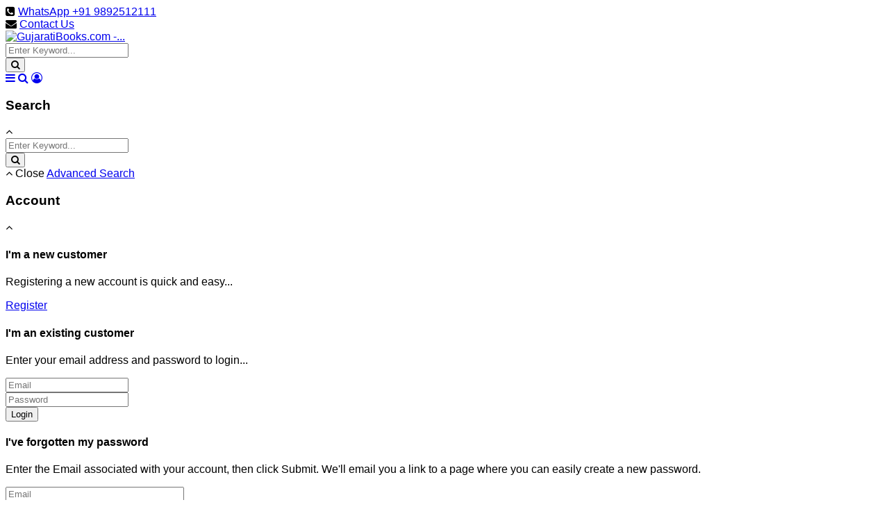

--- FILE ---
content_type: text/html; charset=UTF-8
request_url: https://www.gujaratibooks.com/32-Putli-Ni-Varta-And-Vikram-Ane-Vetal-Gujarati-book.html
body_size: 23856
content:
<!DOCTYPE html> <html lang="en"> <head> <meta charset="utf-8"> <meta http-equiv="x-ua-compatible" content="ie=edge"> <meta name="viewport" content="width=device-width, initial-scale=1.0, shrink-to-fit=no"> <title>32 Putli Ni Varta And Vikram Ane Vetal by Ramanlal Soni |32 પુતળી ની વાર્તા વિક્રમ અને વેતાળ  | Batris Putlii Ni Varta by Vikram Ane Vetal In Gujarati. - GujaratiBooks.com</title> <meta name="robots" content="noodp,noydir,index,follow" /> <meta name="description" content="32 Putli Ni Varta And Vikram Ane Vetal by Ramanlal Soni |32 પુતળી ની વાર્તા વિક્રમ અને વેતાળ  | Batris Putlii Ni Varta by Vikram Ane Vetal In Gujarati. Buy online Gujarati book on child Stories from Gujaratibooks.com" /> <script type="text/javascript">(function(i,s,o,g,r,a,m){i['GoogleAnalyticsObject']=r;i[r]=i[r]||function(){(i[r].q=i[r].q||[]).push(arguments)},i[r].l=1*new Date();a=s.createElement(o),m=s.getElementsByTagName(o)[0];a.async=1;a.src=g;m.parentNode.insertBefore(a,m)})(window,document,'script','//www.google-analytics.com/analytics.js','ga');ga('create','UA-727375-1','auto');ga('send','pageview');</script> <style type="text/css"> </style> <link rel="stylesheet" href="https://maxcdn.bootstrapcdn.com/font-awesome/4.7.0/css/font-awesome.min.css"> <style type="text/css"> </style> <link rel="manifest" href="/manifest.json"> <meta property="og:title" content="32 Putli Ni Varta And Vikram Ane Vetal"/> <meta property="og:description" content="  32 Putli Ni Varta And Vikram Ane Vetal by Ramanlal Soni Batris Putalini Varta by Vikram Ane Vetal by Ramanlal Soni . Batris Putlii Ni Varta&amp;nbsp; by Vikram Ane Vetal In Gujarati. " /> <meta property="og:url" content="https://www.gujaratibooks.com/32-Putli-Ni-Varta-And-Vikram-Ane-Vetal-Gujarati-book.html" /> <meta property="og:image" content="https://www.gujaratibooks.com/images/T/32-Putli-Ni-Varta-Gujarati-book.jpg" /> <link rel="stylesheet" type="text/css" href="https://www.gujaratibooks.com/var/cache/css_dir/1.51abe7735da4450de3b4b94af8d6dea5.css" /> <script type="text/javascript" src="https://www.gujaratibooks.com/var/cache/js_dir/1.625b5b9100a5f3d7a8c9026328769b42.js"></script> <style>body { font-family: Century Gothic, CenturyGothic, AppleGothic, sans-serif; }@media all and (min-width: 768px) { nav.tile-nav li { width: 33.33%; } }@media all and (min-width: 1200px) { nav.tile-nav li { width: 16.66%; } }</style> <meta name="googlebot" content="index,follow"> <link href="/skin/ultra/ico/apple-touch-icon.png?v=123" rel="apple-touch-icon" sizes="180x180"> <link href="/skin/ultra/ico/favicon-32x32.png?v=123" rel="icon" sizes="32x32" type="image/png"> <link href="/skin/ultra/ico/favicon-16x16.png?v=123" rel="icon" sizes="16x16" type="image/png"> <link href="/skin/ultra/ico/manifest.json?v=123" rel="manifest"> <link href="/skin/ultra/ico/favicon.ico?v=123" rel="shortcut icon"> <meta content="/skin/ultra/ico/browserconfig.xml?v=123" name="msapplication-config"> <meta content="#ffffff" name="theme-color"> <meta property="og:url" content="/32-Putli-Ni-Varta-And-Vikram-Ane-Vetal-Gujarati-book.html"> <meta property="og:site_name" content="GujaratiBooks.com"> <meta property="og:type" content="product.item"> <meta property="og:image" content="https://www.gujaratibooks.com/images/T/32-Putli-Ni-Varta-Gujarati-book.jpg"> <meta property="og:title" content="32 Putli Ni Varta And Vikram Ane Vetal"> <meta property="og:description" content="32 Putli Ni Varta And Vikram Ane Vetal by Ramanlal Soni 32 પુતળી ની વાર્તા વિક્રમ અને વેતા..."> <meta property="og:price:amount" content="500.00"> <meta property="og:price:currency" content="INR"> <!--[if lte IE 9]> <script src="/skin/ultra/js/custom/ie/ie.min.js"></script> <![endif]--> <script src="https://cdn.onesignal.com/sdks/OneSignalSDK.js" async></script> <script type="text/javascript">var OneSignal=window.OneSignal||[];OneSignal.push(["init",{appId:"870321cd-bba7-4998-9c2c-31c65a3f5bcf",autoRegister:true,notifyButton:{enable:true}}]);</script> <script type="text/javascript">window.addEventListener('load',function(){jQuery('[href*="https://api.whatsapp.com/send?phone=+919892512111&text=Hi"]').click(function(){ga('send','event','button','click','whatsapp');})
jQuery('.stack').click(function(){ga('send','event','button','click',jQuery(this).text());})
jQuery('[class="fa fa-search"]').click(function(){ga('send','event','button','click','search');})});</script> <script type="text/javascript">var x=0;var myVar=setInterval(function(){if(x==0){if(jQuery('[id="signup-response"]:contains("You are now subscribed!")').is(":visible"))
{ga('send','event','button','click','newsletter');clearInterval(myVar);x=1;}}},1000);</script> <script type="text/javascript">window.addEventListener('load',function(){if(window.location.href.indexOf('contactus')!=-1)
{var x6=0;var myVar6=setInterval(function(){if(x6==0){if(jQuery('.alert-success').is(":visible"))
{ga('send','event','button','click','contact us');clearInterval(myVar6);x6=1;}}},1000);}});</script> <script async src="https://www.googletagmanager.com/gtag/js?id=AW-1055858403"></script> <script type="text/javascript">window.dataLayer=window.dataLayer||[];function gtag(){dataLayer.push(arguments);}
gtag('js',new Date());gtag('config','AW-1055858403');</script> <link rel="canonical" href="https://www.gujaratibooks.com/32-Putli-Ni-Varta-And-Vikram-Ane-Vetal-Gujarati-book.html" /> </head> <body class="md-blue-900 body-background"> <div class="container-fluid nopadding"> <div class="md-blue-700"><div class="container-fluid header-upper"> <div class="header container"> <div class="row"> <div class="col-xs-6 col-sm-6 col-md-3 text-xs-left pull-xs-left nopadding"><i class="fa fa-phone-square hidden-sm-down"></i> <a href="https://api.whatsapp.com/send?phone=+919892512111&text=Hi..GujaratiBooks.com...I need help">WhatsApp +91 9892512111</a></div> <div class="col-xs-6 col-sm-6 col-md-3 text-xs-right pull-xs-right nopadding"><i class="fa fa-envelope hidden-sm-down"></i> <a href="help.php?section=contactus&mode=update">Contact Us</a></div> </div> </div> </div></div> <div class="md-blue-500"> <header class="container-fluid header-lower"> <div class="header container"> <div class="row"> <div class="col-xs-4 col-sm-4 col-md-4 col-lg-4 nopadding"> <a href="https://www.gujaratibooks.com" title="GujaratiBooks.com -..."><img class="header-logo" src="/skin/common_files/images/spacer.gif" data-src="/skin/ultra/images/logo/gujaratibooks_logo.png" alt="GujaratiBooks.com -..." title="GujaratiBooks.com -..."></a> </div> <div class="col-md-4 col-lg-4 text-xs-center nopadding"> <div class="hidden-search-down"> <div class="block-center header-search-container"> <div class="full-width block-centered"> <form method="post" action="search.php" name="productsearchform" autocomplete="off"> <input type="hidden" name="simple_search" value="Y"> <input type="hidden" name="mode" value="search"> <input type="hidden" name="posted_data[by_title]" value="Y"> <input type="hidden" name="posted_data[by_descr]" value="Y"> <input type="hidden" name="posted_data[by_sku]" value="Y"> <input type="hidden" name="posted_data[search_in_subcategories]" value="Y"> <input type="hidden" name="posted_data[including]" value="all"> <div class="input-group"> <input type="text" class="form-control search-input-p middle" name="posted_data[substring]" placeholder="Enter Keyword..."> <div class="input-group-btn"> <button class="btn btn-primary" type="submit"><i class="fa fa-search"></i></button> </div> </div> </form> </div> </div> </div> </div> <div class="col-xs-8 col-sm-8 col-md-4 col-lg-4 text-xs-right pull-xs-left nopadding header-icons"> <div class="block-center header-icons-container"> <div class="block-centered"> <a href="javascript:;" class="header-menu ttip_s off-canvas-menu" data-action="toggle" data-side="right" title="Menu"><i class="fa fa-bars"></i></a> <span class="hidden-search-up"> <a href="javascript:;" class="header-search ttip_s" title="Search" data-toggle="collapse" data-target="#search-panel"><i class="fa fa-search"></i></a> </span> <a href="javascript:;" class="header-account ttip_s" title="My Account" data-toggle="collapse" data-target="#account-panel"><i class="fa fa-user-circle-o"></i></a> </div> <div class="block-centered"> <div class="menu-dialog menu-minicart"><div class="minicart"> </div> </div> </div> </div> </div> </div> </div> </header> </div> <div class="md-blue-50"> <div class="hidden-search-up"> <section class="collapse search-panel" id="search-panel"> <div class="card-block container"> <div class="container-fluid nopadding"> <div class="mb10"> <h3 class="pull-xs-left fluid">Search</h3> <a class="btn btn-secondary pull-xs-right close-header-panel"><i class="fa fa-angle-up"></i></a> <div class="clearfix"></div> </div> <form method="post" action="search.php" name="productsearchform" autocomplete="off"> <input type="hidden" name="simple_search" value="Y"> <input type="hidden" name="mode" value="search"> <input type="hidden" name="posted_data[by_title]" value="Y"> <input type="hidden" name="posted_data[by_descr]" value="Y"> <input type="hidden" name="posted_data[by_sku]" value="Y"> <input type="hidden" name="posted_data[search_in_subcategories]" value="Y"> <input type="hidden" name="posted_data[including]" value="all"> <div class="input-group"> <input type="text" class="form-control search-input-p middle" name="posted_data[substring]" placeholder="Enter Keyword..."> <div class="input-group-btn"> <button class="btn btn-primary" type="submit"><i class="fa fa-search"></i></button> </div> </div> </form> <div class="text-xs-center mt20"> <a class="btn btn-secondary close-header-panel mr5"><i class="fa fa-angle-up"></i> Close</a> <a class="btn btn-secondary" href="search.php">Advanced Search</a> </div> </div> </div> </section> </div> <section class="collapse account-panel" id="account-panel"> <div class="card-block container"> <div class="container-fluid nopadding"> <div class="mb10"> <h3 class="pull-xs-left fluid">Account</h3> <a class="btn btn-secondary pull-xs-right close-header-panel"><i class="fa fa-angle-up"></i></a> <div class="clearfix"></div> </div> <div class="panel-group account nomargin" id="account-panels"> <div class="panel"> <div class="panel-heading first" data-toggle="collapse" data-parent="#account-panels" data-target="#account-panel-new"><h4 class="panel-title panel-toggle-AR stack">I'm a new customer</h4></div> <div id="account-panel-new" class="panel-collapse collapse in"> <div class="panel-body"> <div class="row"> <div class="col-md-8"> <p>Registering a new account is quick and easy...</p> </div> <div class="col-md-4"> <a href="register.php" class="btn btn-block btn-primary">Register</a> </div> </div> </div> </div> </div> <div class="panel"> <div class="panel-heading account-existing collapsed" data-toggle="collapse" data-parent="#account-panels" data-target="#account-panel-existing"><h4 class="panel-title panel-toggle-AR stack">I'm an existing customer</h4></div> <div id="account-panel-existing" class="panel-collapse collapse"> <div class="panel-body"> <form action="https://www.gujaratibooks.com/login.php" method="post" name="authform" autocomplete="off"> <input type="hidden" name="is_remember" value="" /> <input type="hidden" name="mode" value="login" /> <p>Enter your email address and password to login...</p> <div class="row"> <div class="col-xs-6 col-sm-6 col-md-4 col-pad-mobile-left"> <input class="login-email mb10 input-email" type="text" name="username" placeholder="Email" required> </div> <div class="col-xs-6 col-sm-6 col-md-4 col-pad-mobile-right"> <input class="login-password mb10" type="password" name="password" placeholder="Password" required> </div> <div class="col-xs-12 col-sm-12 col-md-4"> <button type="submit" class="btn btn-block btn-primary">Login</button> </div> </div> </form> </div> </div> </div> <div class="panel"> <div class="panel-heading account-forgot collapsed" data-toggle="collapse" data-parent="#account-panels" data-target="#account-panel-recover"><h4 class="panel-title panel-toggle-AR stack">I've forgotten my password</h4></div> <div id="account-panel-recover" class="panel-collapse collapse"> <div class="panel-body"> <form action="help.php" method="post" name="processform" autocomplete="off"> <input type="hidden" name="action" value="recover_password" /> <p>Enter the Email associated with your account, then click Submit. We'll email you a link to a page where you can easily create a new password.</p> <div class="row"> <div class="col-xs-6 col-sm-6 col-md-8 col-pad-mobile-left"> <input class="email-forgot mb" type="text" name="username" size="30" placeholder="Email" value="" required> </div> <div class="col-xs-6 col-sm-6 col-md-4 col-pad-mobile-right"> <button type="submit" class="btn btn-block btn-primary">Submit</button> </div> </div> </form> </div> </div> </div> </div> </div> <div class="text-xs-center mt20"><a class="btn btn-secondary close-header-panel"><i class="fa fa-angle-up"></i> Close</a></div> </div> </section> <section class="collapse cart-panel" id="cart-panel"> <div class="card-block container"> <div class="container-fluid nopadding"> <div class="mb10"> <h3 class="pull-xs-left fluid">Your Cart</h3> <a class="btn btn-secondary pull-xs-right close-header-panel"><i class="fa fa-angle-up"></i></a> <a href="cart.php?mode=checkout" class="btn btn-success pull-xs-right mr5">Pay & Finish <i class="fa fa-long-arrow-right"></i></a> <a href="cart.php" class="btn btn-primary pull-xs-right mr5 hidden-xs-down"><i class="fa fa-shopping-cart"></i> View Cart</a> <div class="clearfix"></div> </div> <div class="card card-block"> <div class="minicart--container"></div> </div> <div class="text-xs-center"><a class="btn btn-secondary close-header-panel"><i class="fa fa-angle-up"></i> Continue Shopping</a></div> </div> </div> </section> <div class="clearfix"></div> </div> <div class="md-pink-700"> <div class="tile-nav-container tile-nav container-fluid"> <a class="tile-nav-toggle" href="javascript:;" data-toggle="collapse" data-target="#category-menu-panel"><h4 class="stack nomargin"><i class="fa fa-sitemap"></i> Categories <i class="fa fa-angle-down"></i></h4></a> <nav class="tile-nav container-fluid collapse" id="category-menu-panel"> <ul class="clearfix"> <li class="tile"><a data-mh="cats" title="Gujarati Books" href="javascript:;" data-toggle="collapse" data-parent="#categories" data-target="#category-id-267"><h2 class="stack">Gujarati Books</h2></a></li> <li class="tile"><a data-mh="cats" title="Best Sellers Books" href="javascript:;" data-toggle="collapse" data-parent="#categories" data-target="#category-id-148"><h2 class="stack">Best Sellers Books</h2></a></li> <li class="tile"><a data-mh="cats" title="Magazines" href="javascript:;" data-toggle="collapse" data-parent="#categories" data-target="#category-id-158"><h2 class="stack">Magazines</h2></a></li> <li class="tile"><a title="Calendar &amp; Panchang" data-mh="cats" href="/Calendar-panchang/" class="no-subcats" ><h2 class="stack">Calendar & Panchang</h2></a></li> <li class="tile"><a data-mh="cats" title="Audio-Video" href="javascript:;" data-toggle="collapse" data-parent="#categories" data-target="#category-id-146"><h2 class="stack">Audio-Video</h2></a></li> <li class="tile"><a data-mh="cats" href="javascript:;" data-toggle="collapse" data-parent="#categories" data-target="#category-more" title="More"><h2 class="stack">More</h2></a></li> </ul> </nav> </div> <div class="categories-panel md-blue-50" id="categories-panel"> <section class="collapse" id="category-id-267"> <div class="card-block container-fluid"> <div class="container-fluid nopadding"> <div class="mb10"> <a title="Gujarati Books" class="parent-category pull-xs-left" href="/Gujarati-Books/" ><h2 class="stack fluid"><i class="fa fa-angle-right"></i> Gujarati Books</h2></a> <a class="btn btn-secondary pull-xs-right close-category-panel"><i class="fa fa-angle-up"></i></a> <div class="clearfix"></div> </div> <div class="row mobile-padding mobile-xs-padding hcontainer clearfix"> <div class="col-xs-12 col-sm-6 col-md-4 col-lg-3 col-xl-3 item"> <div class="card card-block header-card"> <a title="New Arrival" class="sub-category-nosubs text-xs-left" href="/new-arrival/" ><h3 class="stack">New Arrival - નવા પુસ્તકો</h3></a> </div> </div> <div class="col-xs-12 col-sm-6 col-md-4 col-lg-3 col-xl-3 item"> <div class="card card-block header-card"> <a title="Coming Soon" class="sub-category-nosubs text-xs-left" href="/Coming-Soon-gujarati-books/" ><h3 class="stack">Coming Soon - નવા આવનારા પુસ્તકો <span class="tag tag-pill tag-primary pull-right">30</span></h3></a> </div> </div> <div class="col-xs-12 col-sm-6 col-md-4 col-lg-3 col-xl-3 item"> <div class="card card-block header-card"> <a title="Special Offer" class="sub-category-nosubs text-xs-left" href="/special-offer/" ><h3 class="stack">Special Offer - વિશેષ છૂટ <span class="tag tag-pill tag-primary pull-right">5</span></h3></a> </div> </div> <div class="col-xs-12 col-sm-6 col-md-4 col-lg-3 col-xl-3 item"> <div class="card card-block header-card"> <a title="Adhyatmik" class="sub-category-nosubs text-xs-left" href="/adhyatmik/" ><h3 class="stack">Adhyatmik - આધ્યાત્મિક <span class="tag tag-pill tag-primary pull-right">295</span></h3></a> </div> </div> <div class="col-xs-12 col-sm-6 col-md-4 col-lg-3 col-xl-3 item"> <div class="card card-block header-card"> <a title="Agriculture &amp; Gardening" class="sub-category-nosubs text-xs-left" href="/agriculture-gardening/" ><h3 class="stack">Agriculture & Gardening - ખેતી તથા બાગવાની <span class="tag tag-pill tag-primary pull-right">22</span></h3></a> </div> </div> <div class="col-xs-12 col-sm-6 col-md-4 col-lg-3 col-xl-3 item"> <div class="card card-block header-card"> <a title="Ajayab Duniya" class="sub-category-nosubs text-xs-left" href="/ajayab-duniya/" ><h3 class="stack">Ajayab Duniya - અજાયબ દુનિયા <span class="tag tag-pill tag-primary pull-right">15</span></h3></a> </div> </div> <div class="col-xs-12 col-sm-6 col-md-4 col-lg-3 col-xl-3 item"> <div class="card card-block header-card"> <a title="Amar Chitrakatha" class="sub-category-nosubs text-xs-left" href="/amar-chitrakatha/" ><h3 class="stack">Amar Chitrakatha - અમર ચિત્રકથા ગુજરાતી <span class="tag tag-pill tag-primary pull-right">34</span></h3></a> </div> </div> <div class="col-xs-12 col-sm-6 col-md-4 col-lg-3 col-xl-3 item"> <div class="card card-block header-card"> <a title="Articles" class="sub-category-nosubs text-xs-left" href="/articles/" ><h3 class="stack">Articles - લેખો <span class="tag tag-pill tag-primary pull-right">725</span></h3></a> </div> </div> <div class="col-xs-12 col-sm-6 col-md-4 col-lg-3 col-xl-3 item"> <div class="card card-block header-card"> <a title="Astrology books in Gujarati" class="sub-category-nosubs text-xs-left" href="/astrology/" ><h3 class="stack">Astrology - જ્યોતિષશાસ્ત્ર <span class="tag tag-pill tag-primary pull-right">296</span></h3></a> </div> </div> <div class="col-xs-12 col-sm-6 col-md-4 col-lg-3 col-xl-3 item"> <div class="card card-block header-card"> <a title="Autobiography" class="sub-category-nosubs text-xs-left" href="/autobiography/" ><h3 class="stack">Autobiography - આત્મચરિત્ર <span class="tag tag-pill tag-primary pull-right">31</span></h3></a> </div> </div> <div class="col-xs-12 col-sm-6 col-md-4 col-lg-3 col-xl-3 item"> <div class="card card-block header-card"> <a title="Ayurved" class="sub-category-nosubs text-xs-left" href="/ayurved/" ><h3 class="stack">Ayurved & Herbal - આયૂર્વેદ <span class="tag tag-pill tag-primary pull-right">39</span></h3></a> </div> </div> <div class="col-xs-12 col-sm-6 col-md-4 col-lg-3 col-xl-3 item"> <div class="card card-block header-card"> <a title="Baby Names" class="sub-category-nosubs text-xs-left" href="/baby-name-books-gujarati-namavali/" ><h3 class="stack">Baby Names - બાળ નામાવલી <span class="tag tag-pill tag-primary pull-right">3</span></h3></a> </div> </div> <div class="col-xs-12 col-sm-6 col-md-4 col-lg-3 col-xl-3 item"> <div class="card card-block header-card"> <a title="Beauty - Care" class="sub-category-nosubs text-xs-left" href="/beauty-care/" ><h3 class="stack">Beauty Care - સૌન્દર્ય જતન <span class="tag tag-pill tag-primary pull-right">6</span></h3></a> </div> </div> <div class="col-xs-12 col-sm-6 col-md-4 col-lg-3 col-xl-3 item"> <div class="card card-block header-card"> <a title="Gujarati Bhajan Books. Gujarati prayer book" class="sub-category-nosubs text-xs-left" href="/bhajan/" ><h3 class="stack">Bhajan - ભજન <span class="tag tag-pill tag-primary pull-right">39</span></h3></a> </div> </div> <div class="col-xs-12 col-sm-6 col-md-4 col-lg-3 col-xl-3 item"> <div class="card card-block header-card"> <a title="Biography" class="sub-category-nosubs text-xs-left" href="/biography/" ><h3 class="stack">Biography - જીવન ચરિત્ર તથા આત્મકથા <span class="tag tag-pill tag-primary pull-right">234</span></h3></a> </div> </div> <div class="col-xs-12 col-sm-6 col-md-4 col-lg-3 col-xl-3 item"> <div class="card card-block header-card"> <a title="Gujarati Books Set and Combo Offer" class="sub-category-nosubs text-xs-left" href="/books-set/" ><h3 class="stack">Books Set Combo Offer - વિશેષ છૂટ વાળા પુસ્તકોનો સેટ <span class="tag tag-pill tag-primary pull-right">59</span></h3></a> </div> </div> <div class="col-xs-12 col-sm-6 col-md-4 col-lg-3 col-xl-3 item"> <div class="card card-block header-card"> <a title="Business Guidance" class="sub-category-nosubs text-xs-left" href="/business-guidance/" ><h3 class="stack">Business Guidance - વ્યવસાય માર્ગદર્શન <span class="tag tag-pill tag-primary pull-right">76</span></h3></a> </div> </div> <div class="col-xs-12 col-sm-6 col-md-4 col-lg-3 col-xl-3 item"> <div class="card card-block header-card"> <a title="Child Development" class="sub-category-nosubs text-xs-left" href="/child-development/" ><h3 class="stack">Child Development - બાળ વિકાસ <span class="tag tag-pill tag-primary pull-right">131</span></h3></a> </div> </div> <div class="col-xs-12 col-sm-6 col-md-4 col-lg-3 col-xl-3 item"> <div class="card card-block header-card"> <a title="Child Songs" class="sub-category-nosubs text-xs-left" href="/child-songs/" ><h3 class="stack">Child Songs - બાળ ગીતો <span class="tag tag-pill tag-primary pull-right">30</span></h3></a> </div> </div> <div class="col-xs-12 col-sm-6 col-md-4 col-lg-3 col-xl-3 item"> <div class="card card-block header-card"> <a title="Child Stories" class="sub-category text-xs-left" href="/child-stories/" ><h3 class="stack">Child Stories - બાળવાર્તા <span class="tag tag-pill tag-primary pull-right">320</span></h3></a> <ul class="list-subcategories"> <li><a title="English Children Books" href="/English-Children-Books/" ><h4 class="stack">English Children Books <span class="tag tag-pill tag-info pull-right">54</span></h4></a> </li> <li><a title="Hindi Children Books" href="/Hindi-Children-Books/" ><h4 class="stack">Hindi Children Books <span class="tag tag-pill tag-info pull-right">2</span></h4></a> </li> </ul> </div> </div> <div class="col-xs-12 col-sm-6 col-md-4 col-lg-3 col-xl-3 item"> <div class="card card-block header-card"> <a title="Comedy-Hasya-Humor in Gujarati" class="sub-category-nosubs text-xs-left" href="/comedy-hasya-humor/" ><h3 class="stack">Comedy-Hasya-Humor - હાસ્ય <span class="tag tag-pill tag-primary pull-right">219</span></h3></a> </div> </div> <div class="col-xs-12 col-sm-6 col-md-4 col-lg-3 col-xl-3 item"> <div class="card card-block header-card"> <a title="Computer" class="sub-category-nosubs text-xs-left" href="/computer/" ><h3 class="stack">Computer - કમ્પ્યુટર <span class="tag tag-pill tag-primary pull-right">88</span></h3></a> </div> </div> <div class="col-xs-12 col-sm-6 col-md-4 col-lg-3 col-xl-3 item"> <div class="card card-block header-card"> <a title="Cookery" class="sub-category-nosubs text-xs-left" href="/Gujarati-recipes-books/" ><h3 class="stack">Cookery - વાનગી <span class="tag tag-pill tag-primary pull-right">94</span></h3></a> </div> </div> <div class="col-xs-12 col-sm-6 col-md-4 col-lg-3 col-xl-3 item"> <div class="card card-block header-card"> <a title="Cross Word" class="sub-category-nosubs text-xs-left" href="/cross-word/" ><h3 class="stack">Cross Word And Puzzles - કોયડા તથા ઉખાણાં <span class="tag tag-pill tag-primary pull-right">26</span></h3></a> </div> </div> <div class="col-xs-12 col-sm-6 col-md-4 col-lg-3 col-xl-3 item"> <div class="card card-block header-card"> <a title="Dictionary &amp; Encyclopedia " class="sub-category-nosubs text-xs-left" href="/dictionary-and-Encyclopedia/" ><h3 class="stack">Dictionary & Encyclopedia - શબ્દકોશ તથા જ્ઞાનકોશ <span class="tag tag-pill tag-primary pull-right">64</span></h3></a> </div> </div> <div class="col-xs-12 col-sm-6 col-md-4 col-lg-3 col-xl-3 item"> <div class="card card-block header-card"> <a title="Drama" class="sub-category-nosubs text-xs-left" href="/drama-and-film-books-gujarati/" ><h3 class="stack">Drama & Film - નાટકો તથા ફિલ્મ <span class="tag tag-pill tag-primary pull-right">55</span></h3></a> </div> </div> <div class="col-xs-12 col-sm-6 col-md-4 col-lg-3 col-xl-3 item"> <div class="card card-block header-card"> <a title="Educational" class="sub-category-nosubs text-xs-left" href="/educational/" ><h3 class="stack">Educational - શિક્ષણ સંબંધી <span class="tag tag-pill tag-primary pull-right">145</span></h3></a> </div> </div> <div class="col-xs-12 col-sm-6 col-md-4 col-lg-3 col-xl-3 item"> <div class="card card-block header-card"> <a title="English Learning" class="sub-category-nosubs text-xs-left" href="/english-learning/" ><h3 class="stack">English Learning - અંગ્રેજી શીખો <span class="tag tag-pill tag-primary pull-right">34</span></h3></a> </div> </div> <div class="col-xs-12 col-sm-6 col-md-4 col-lg-3 col-xl-3 item"> <div class="card card-block header-card"> <a title="Essay" class="sub-category-nosubs text-xs-left" href="/essay/" ><h3 class="stack">Essay - નિબંધો <span class="tag tag-pill tag-primary pull-right">191</span></h3></a> </div> </div> <div class="col-xs-12 col-sm-6 col-md-4 col-lg-3 col-xl-3 item"> <div class="card card-block header-card"> <a title="Folk Songs Gujarati" class="sub-category-nosubs text-xs-left" href="/Folk-Songs-Gujarati/" ><h3 class="stack">Folk Songs Gujarati - ગુજરાતી લોકગીત <span class="tag tag-pill tag-primary pull-right">20</span></h3></a> </div> </div> <div class="col-xs-12 col-sm-6 col-md-4 col-lg-3 col-xl-3 item"> <div class="card card-block header-card"> <a title="General Knowledge" class="sub-category-nosubs text-xs-left" href="/general-knowledge/" ><h3 class="stack">General Knowledge - સામાન્ય જ્ઞાન <span class="tag tag-pill tag-primary pull-right">143</span></h3></a> </div> </div> <div class="col-xs-12 col-sm-6 col-md-4 col-lg-3 col-xl-3 item"> <div class="card card-block header-card"> <a title="Gazal" class="sub-category-nosubs text-xs-left" href="/gujarati-gazal/" ><h3 class="stack">Gazal - ગઝલ <span class="tag tag-pill tag-primary pull-right">118</span></h3></a> </div> </div> <div class="col-xs-12 col-sm-6 col-md-4 col-lg-3 col-xl-3 item"> <div class="card card-block header-card"> <a title="Gujarati books for Gift" class="sub-category-nosubs text-xs-left" href="/gujarati-souvenir-books-for-gift-distribution/" ><h3 class="stack">Gift (સ્મૃતિ ભેટ) <span class="tag tag-pill tag-primary pull-right">16</span></h3></a> </div> </div> <div class="col-xs-12 col-sm-6 col-md-4 col-lg-3 col-xl-3 item"> <div class="card card-block header-card"> <a title="Gochar Agochar aghori" class="sub-category-nosubs text-xs-left" href="/Gochar-Agochar/" ><h3 class="stack">Gochar Agochar - અગોચર વિશ્વ <span class="tag tag-pill tag-primary pull-right">29</span></h3></a> </div> </div> <div class="col-xs-12 col-sm-6 col-md-4 col-lg-3 col-xl-3 item"> <div class="card card-block header-card"> <a title="Grammar" class="sub-category-nosubs text-xs-left" href="/grammar-books/" ><h3 class="stack">Grammar - વ્યાકરણના પુસ્તકો <span class="tag tag-pill tag-primary pull-right">38</span></h3></a> </div> </div> <div class="col-xs-12 col-sm-6 col-md-4 col-lg-3 col-xl-3 item"> <div class="card card-block header-card"> <a title="Health" class="sub-category-nosubs text-xs-left" href="/health/" ><h3 class="stack">Health - આરોગ્ય <span class="tag tag-pill tag-primary pull-right">238</span></h3></a> </div> </div> <div class="col-xs-12 col-sm-6 col-md-4 col-lg-3 col-xl-3 item"> <div class="card card-block header-card"> <a title="Historical" class="sub-category-nosubs text-xs-left" href="/historical-books/" ><h3 class="stack">Historical - ઇતિહાસવિષયક <span class="tag tag-pill tag-primary pull-right">153</span></h3></a> </div> </div> <div class="col-xs-12 col-sm-6 col-md-4 col-lg-3 col-xl-3 item"> <div class="card card-block header-card"> <a title="Inspiration" class="sub-category-nosubs text-xs-left" href="/inspiration/" ><h3 class="stack">Inspiration - પ્રેરણાત્મક <span class="tag tag-pill tag-primary pull-right">637</span></h3></a> </div> </div> <div class="col-xs-12 col-sm-6 col-md-4 col-lg-3 col-xl-3 item"> <div class="card card-block header-card"> <a title="Jeevan Charitro" class="sub-category-nosubs text-xs-left" href="/jeevan-charitro/" ><h3 class="stack">Jeevan Charitro - જીવન ચરિત્રો <span class="tag tag-pill tag-primary pull-right">172</span></h3></a> </div> </div> <div class="col-xs-12 col-sm-6 col-md-4 col-lg-3 col-xl-3 item"> <div class="card card-block header-card"> <a title="Jokes" class="sub-category-nosubs text-xs-left" href="/jokes/" ><h3 class="stack">Jokes - વિનોદનો ટુચકા <span class="tag tag-pill tag-primary pull-right">13</span></h3></a> </div> </div> <div class="col-xs-12 col-sm-6 col-md-4 col-lg-3 col-xl-3 item"> <div class="card card-block header-card"> <a title="Journalism" class="sub-category-nosubs text-xs-left" href="/journalism/" ><h3 class="stack">Journalism - પત્રકારત્વ <span class="tag tag-pill tag-primary pull-right">12</span></h3></a> </div> </div> <div class="col-xs-12 col-sm-6 col-md-4 col-lg-3 col-xl-3 item"> <div class="card card-block header-card"> <a title="Language Learning" class="sub-category text-xs-left" href="/language-learning/" ><h3 class="stack">Language Learning <span class="tag tag-pill tag-primary pull-right">15</span></h3></a> <ul class="list-subcategories"> <li><a title="Learn English" href="/learn-english/" ><h4 class="stack">Learn English <span class="tag tag-pill tag-info pull-right">14</span></h4></a> </li> <li><a title="Learning Gujarati" href="/learning-gujarati/" ><h4 class="stack">Learning Gujarati <span class="tag tag-pill tag-info pull-right">16</span></h4></a> </li> </ul> </div> </div> <div class="col-xs-12 col-sm-6 col-md-4 col-lg-3 col-xl-3 item"> <div class="card card-block header-card"> <a title="Learn Yourself" class="sub-category-nosubs text-xs-left" href="/learn-yourself/" ><h3 class="stack">Learn Your Self - જાતે શીખો <span class="tag tag-pill tag-primary pull-right">48</span></h3></a> </div> </div> <div class="col-xs-12 col-sm-6 col-md-4 col-lg-3 col-xl-3 item"> <div class="card card-block header-card"> <a title="Legal" class="sub-category-nosubs text-xs-left" href="/legal-and-law-books-gujarati/" ><h3 class="stack">Legal - કાયદાને લગતા પુસ્તકો <span class="tag tag-pill tag-primary pull-right">53</span></h3></a> </div> </div> <div class="col-xs-12 col-sm-6 col-md-4 col-lg-3 col-xl-3 item"> <div class="card card-block header-card"> <a title="Letter writing books in Gujarati, legal letter &amp; patra vyavhar" class="sub-category-nosubs text-xs-left" href="/letter-writing-books-for-legal-matter-business-letter-personal-relationships/" ><h3 class="stack">Letters - પત્રો તથા પત્ર વ્યવહાર <span class="tag tag-pill tag-primary pull-right">27</span></h3></a> </div> </div> <div class="col-xs-12 col-sm-6 col-md-4 col-lg-3 col-xl-3 item"> <div class="card card-block header-card"> <a title="Lok Sahitya" class="sub-category-nosubs text-xs-left" href="/lok-sahitya/" ><h3 class="stack">Literature (Gujarati) - લોકસાહિત્ય <span class="tag tag-pill tag-primary pull-right">65</span></h3></a> </div> </div> <div class="col-xs-12 col-sm-6 col-md-4 col-lg-3 col-xl-3 item"> <div class="card card-block header-card"> <a title="Management" class="sub-category-nosubs text-xs-left" href="/management/" ><h3 class="stack">Management - વ્યવસ્થા સંચાલન <span class="tag tag-pill tag-primary pull-right">122</span></h3></a> </div> </div> <div class="col-xs-12 col-sm-6 col-md-4 col-lg-3 col-xl-3 item"> <div class="card card-block header-card"> <a title="Mantra Tantra" class="sub-category-nosubs text-xs-left" href="/mantra-tantra/" ><h3 class="stack">Mantra Tantra - મંત્ર તંત્ર, મંત્રસિદ્ધિ <span class="tag tag-pill tag-primary pull-right">120</span></h3></a> </div> </div> <div class="col-xs-12 col-sm-6 col-md-4 col-lg-3 col-xl-3 item"> <div class="card card-block header-card"> <a title="Marketing" class="sub-category-nosubs text-xs-left" href="/marketing/" ><h3 class="stack">Marketing - વેચાણ સેવા <span class="tag tag-pill tag-primary pull-right">19</span></h3></a> </div> </div> <div class="col-xs-12 col-sm-6 col-md-4 col-lg-3 col-xl-3 item"> <div class="card card-block header-card"> <a title="Marriage Songs" class="sub-category-nosubs text-xs-left" href="/marriage-songs/" ><h3 class="stack">Marriage Songs - લગ્ન ગીતો <span class="tag tag-pill tag-primary pull-right">10</span></h3></a> </div> </div> <div class="col-xs-12 col-sm-6 col-md-4 col-lg-3 col-xl-3 item"> <div class="card card-block header-card"> <a title="Maths" class="sub-category-nosubs text-xs-left" href="/maths/" ><h3 class="stack">Maths - ગણિત તથા ગણિતશાસ્ત્ર <span class="tag tag-pill tag-primary pull-right">62</span></h3></a> </div> </div> <div class="col-xs-12 col-sm-6 col-md-4 col-lg-3 col-xl-3 item"> <div class="card card-block header-card"> <a title="Music" class="sub-category-nosubs text-xs-left" href="/music/" ><h3 class="stack">Music - સંગીત <span class="tag tag-pill tag-primary pull-right">60</span></h3></a> </div> </div> <div class="col-xs-12 col-sm-6 col-md-4 col-lg-3 col-xl-3 item"> <div class="card card-block header-card"> <a title="Naturopathy books in Gujarati" class="sub-category-nosubs text-xs-left" href="/Naturopathy-books/" ><h3 class="stack">Naturopathy - કુદરતી ઉપચાર <span class="tag tag-pill tag-primary pull-right">16</span></h3></a> </div> </div> <div class="col-xs-12 col-sm-6 col-md-4 col-lg-3 col-xl-3 item"> <div class="card card-block header-card"> <a title="Navneet Children Books" class="sub-category-nosubs text-xs-left" href="/navneet-children-books/" ><h3 class="stack">Navneet Children Books <span class="tag tag-pill tag-primary pull-right">155</span></h3></a> </div> </div> <div class="col-xs-12 col-sm-6 col-md-4 col-lg-3 col-xl-3 item"> <div class="card card-block header-card"> <a title="Navneet General Books" class="sub-category-nosubs text-xs-left" href="/navneet-general-books/" ><h3 class="stack">Navneet General Books <span class="tag tag-pill tag-primary pull-right">62</span></h3></a> </div> </div> <div class="col-xs-12 col-sm-6 col-md-4 col-lg-3 col-xl-3 item"> <div class="card card-block header-card"> <a title="Navlika" class="sub-category-nosubs text-xs-left" href="/gujarati-navlika/" ><h3 class="stack">Navlika - નવલિકાઓ <span class="tag tag-pill tag-primary pull-right">51</span></h3></a> </div> </div> <div class="col-xs-12 col-sm-6 col-md-4 col-lg-3 col-xl-3 item"> <div class="card card-block header-card"> <a title="Novel" class="sub-category text-xs-left" href="/novel/" ><h3 class="stack">Novel - નવલકથા તથા નવલિકાઓ <span class="tag tag-pill tag-primary pull-right">1371</span></h3></a> <ul class="list-subcategories"> <li><a title="Social Novel" href="/social-novel/" ><h4 class="stack">Social Novel <span class="tag tag-pill tag-info pull-right">37</span></h4></a> </li> <li><a title="Translated Novel" href="/translated-novel/" ><h4 class="stack">Translated Novel <span class="tag tag-pill tag-info pull-right">104</span></h4></a> </li> <li><a title="Suspense &amp; Detective" href="/suspense-and-detective-stories-gujarati/" ><h4 class="stack">Suspense & Detective <span class="tag tag-pill tag-info pull-right">223</span></h4></a> </li> </ul> </div> </div> <div class="col-xs-12 col-sm-6 col-md-4 col-lg-3 col-xl-3 item"> <div class="card card-block header-card"> <a title="Osho" class="sub-category-nosubs text-xs-left" href="/gujarati-osho-books/" ><h3 class="stack">Osho - ઓશો <span class="tag tag-pill tag-primary pull-right">83</span></h3></a> </div> </div> <div class="col-xs-12 col-sm-6 col-md-4 col-lg-3 col-xl-3 item"> <div class="card card-block header-card"> <a title="Philosophy" class="sub-category text-xs-left" href="/philosophy/" ><h3 class="stack">Philosophy - તત્ત્વજ્ઞાન <span class="tag tag-pill tag-primary pull-right">64</span></h3></a> <ul class="list-subcategories"> <li><a title="Philosophical" href="/philosophical/" ><h4 class="stack">Philosophical <span class="tag tag-pill tag-info pull-right">72</span></h4></a> </li> </ul> </div> </div> <div class="col-xs-12 col-sm-6 col-md-4 col-lg-3 col-xl-3 item"> <div class="card card-block header-card"> <a title="Poem" class="sub-category-nosubs text-xs-left" href="/poem/" ><h3 class="stack">Poem - કવિતા <span class="tag tag-pill tag-primary pull-right">263</span></h3></a> </div> </div> <div class="col-xs-12 col-sm-6 col-md-4 col-lg-3 col-xl-3 item"> <div class="card card-block header-card"> <a title="Politics" class="sub-category-nosubs text-xs-left" href="/politics/" ><h3 class="stack">Politics - રાજકારણ <span class="tag tag-pill tag-primary pull-right">36</span></h3></a> </div> </div> <div class="col-xs-12 col-sm-6 col-md-4 col-lg-3 col-xl-3 item"> <div class="card card-block header-card"> <a title="Pregnancy" class="sub-category-nosubs text-xs-left" href="/pregnancy/" ><h3 class="stack">Pregnancy - ગર્ભાવસ્થા <span class="tag tag-pill tag-primary pull-right">32</span></h3></a> </div> </div> <div class="col-xs-12 col-sm-6 col-md-4 col-lg-3 col-xl-3 item"> <div class="card card-block header-card"> <a title="Public Speaking" class="sub-category-nosubs text-xs-left" href="/public-speaking/" ><h3 class="stack">Public Speaking - વક્તુત્વ કળા <span class="tag tag-pill tag-primary pull-right">10</span></h3></a> </div> </div> <div class="col-xs-12 col-sm-6 col-md-4 col-lg-3 col-xl-3 item"> <div class="card card-block header-card"> <a title="Quotation" class="sub-category-nosubs text-xs-left" href="/quotation/" ><h3 class="stack">Quotation - સુવાક્યો <span class="tag tag-pill tag-primary pull-right">54</span></h3></a> </div> </div> <div class="col-xs-12 col-sm-6 col-md-4 col-lg-3 col-xl-3 item"> <div class="card card-block header-card"> <a title="Religious" class="sub-category-nosubs text-xs-left" href="/religious/" ><h3 class="stack">Religious - ધાર્મિક <span class="tag tag-pill tag-primary pull-right">472</span></h3></a> </div> </div> <div class="col-xs-12 col-sm-6 col-md-4 col-lg-3 col-xl-3 item"> <div class="card card-block header-card"> <a title="Science" class="sub-category-nosubs text-xs-left" href="/science/" ><h3 class="stack">Science - વિજ્ઞાન તથા ટેકનોલોજી <span class="tag tag-pill tag-primary pull-right">164</span></h3></a> </div> </div> <div class="col-xs-12 col-sm-6 col-md-4 col-lg-3 col-xl-3 item"> <div class="card card-block header-card"> <a title="Self Development" class="sub-category-nosubs text-xs-left" href="/self-development/" ><h3 class="stack">Self Development - સ્વ વિકાસ <span class="tag tag-pill tag-primary pull-right">311</span></h3></a> </div> </div> <div class="col-xs-12 col-sm-6 col-md-4 col-lg-3 col-xl-3 item"> <div class="card card-block header-card"> <a title="Self Improvement" class="sub-category-nosubs text-xs-left" href="/self-improvement/" ><h3 class="stack">Self Improvement - જીવન-વિકાસ <span class="tag tag-pill tag-primary pull-right">29</span></h3></a> </div> </div> <div class="col-xs-12 col-sm-6 col-md-4 col-lg-3 col-xl-3 item"> <div class="card card-block header-card"> <a title="Sex Education" class="sub-category-nosubs text-xs-left" href="/sex-education/" ><h3 class="stack">Sex Education - જાતીય માર્ગદર્શન <span class="tag tag-pill tag-primary pull-right">25</span></h3></a> </div> </div> <div class="col-xs-12 col-sm-6 col-md-4 col-lg-3 col-xl-3 item"> <div class="card card-block header-card"> <a title="Share Bazar" class="sub-category-nosubs text-xs-left" href="/share-bazar/" ><h3 class="stack">Share Bazar - શેરબજાર માર્ગદર્શન <span class="tag tag-pill tag-primary pull-right">58</span></h3></a> </div> </div> <div class="col-xs-12 col-sm-6 col-md-4 col-lg-3 col-xl-3 item"> <div class="card card-block header-card"> <a title="Shayari" class="sub-category-nosubs text-xs-left" href="/shayari/" ><h3 class="stack">shayari - શાયરી <span class="tag tag-pill tag-primary pull-right">9</span></h3></a> </div> </div> <div class="col-xs-12 col-sm-6 col-md-4 col-lg-3 col-xl-3 item"> <div class="card card-block header-card"> <a title="Short Stories" class="sub-category-nosubs text-xs-left" href="/short-stories/" ><h3 class="stack">Short Stories - ટૂંકી વાર્તા <span class="tag tag-pill tag-primary pull-right">622</span></h3></a> </div> </div> <div class="col-xs-12 col-sm-6 col-md-4 col-lg-3 col-xl-3 item"> <div class="card card-block header-card"> <a title="Songs" class="sub-category-nosubs text-xs-left" href="/songs/" ><h3 class="stack">Songs - ફિલ્મના ગીતો તથા લોકગીતો <span class="tag tag-pill tag-primary pull-right">30</span></h3></a> </div> </div> <div class="col-xs-12 col-sm-6 col-md-4 col-lg-3 col-xl-3 item"> <div class="card card-block header-card"> <a title="Sports" class="sub-category-nosubs text-xs-left" href="/Sports-And-Games/" ><h3 class="stack">Sports And Games - રમત ગમત તથા ખેલ કૂદ <span class="tag tag-pill tag-primary pull-right">41</span></h3></a> </div> </div> <div class="col-xs-12 col-sm-6 col-md-4 col-lg-3 col-xl-3 item"> <div class="card card-block header-card"> <a title="Translated books" class="sub-category-nosubs text-xs-left" href="/translated-books/" ><h3 class="stack">Translated books - અનુવાદ <span class="tag tag-pill tag-primary pull-right">212</span></h3></a> </div> </div> <div class="col-xs-12 col-sm-6 col-md-4 col-lg-3 col-xl-3 item"> <div class="card card-block header-card"> <a title="Travelogue" class="sub-category-nosubs text-xs-left" href="/Travel-Guides-and-Maps/" ><h3 class="stack">Travel Guides & Maps - પ્રવાસ માર્ગદર્શન તથા નક્શા <span class="tag tag-pill tag-primary pull-right">172</span></h3></a> </div> </div> <div class="col-xs-12 col-sm-6 col-md-4 col-lg-3 col-xl-3 item"> <div class="card card-block header-card"> <a title="Vastushastra" class="sub-category-nosubs text-xs-left" href="/gujarati-vastushshtra-books/" ><h3 class="stack">Vastushastra - વાસ્તુશાસ્ત્ર <span class="tag tag-pill tag-primary pull-right">33</span></h3></a> </div> </div> <div class="col-xs-12 col-sm-6 col-md-4 col-lg-3 col-xl-3 item"> <div class="card card-block header-card"> <a title="Women Related" class="sub-category-nosubs text-xs-left" href="/women-related/" ><h3 class="stack">Women Related - સ્ત્રી ઉપયોગી <span class="tag tag-pill tag-primary pull-right">65</span></h3></a> </div> </div> <div class="col-xs-12 col-sm-6 col-md-4 col-lg-3 col-xl-3 item"> <div class="card card-block header-card"> <a title="Yoga" class="sub-category-nosubs text-xs-left" href="/gujarati-yoga-books/" ><h3 class="stack">Yoga - યોગ તથા પ્રાણાયામ <span class="tag tag-pill tag-primary pull-right">66</span></h3></a> </div> </div> <div class="col-xs-12 col-sm-6 col-md-4 col-lg-3 col-xl-3 item"> <div class="card card-block header-card"> <a title="Other Subjects books" class="sub-category text-xs-left" href="/Other-Subjects-Gujarati-books/" ><h3 class="stack">Other Subjects - વિવિધ વિષયો <span class="tag tag-pill tag-primary pull-right">91</span></h3></a> <ul class="list-subcategories"> <li><a title="Ambedkar Kathao" href="/ambedkar-kathao/" ><h4 class="stack">Ambedkar Kathao <span class="tag tag-pill tag-info pull-right">5</span></h4></a> </li> <li><a title="Animal Grown" href="/animal-grown/" ><h4 class="stack">Animal Grown <span class="tag tag-pill tag-info pull-right">4</span></h4></a> </li> <li><a title="Cartoon" href="/cartoon/" ><h4 class="stack">Cartoon <span class="tag tag-pill tag-info pull-right">2</span></h4></a> </li> <li><a title="Critical Notes" href="/critical-notes/" ><h4 class="stack">Critical Notes <span class="tag tag-pill tag-info pull-right">3</span></h4></a> </li> <li><a title="Guidelines" href="/guidelines/" ><h4 class="stack">Guidelines <span class="tag tag-pill tag-info pull-right">2</span></h4></a> </li> <li><a title="Reki" href="/reki/" ><h4 class="stack">Reki <span class="tag tag-pill tag-info pull-right">3</span></h4></a> </li> <li><a title="Sketches" href="/sketches/" ><h4 class="stack">Sketches <span class="tag tag-pill tag-info pull-right">1</span></h4></a> </li> <li><a title="Speeches" href="/speeches/" ><h4 class="stack">Speeches <span class="tag tag-pill tag-info pull-right">3</span></h4></a> </li> <li><a title="Vivechan" href="/vivechan/" ><h4 class="stack">Vivechan <span class="tag tag-pill tag-info pull-right">6</span></h4></a> </li> <li><a title="Environment" href="/environment/" ><h4 class="stack">Environment <span class="tag tag-pill tag-info pull-right">16</span></h4></a> </li> <li><a title="Interview" href="/interview/" ><h4 class="stack">Interview - સંવાદ કળા <span class="tag tag-pill tag-info pull-right">4</span></h4></a> </li> <li><a title="Memories" href="/memories/" ><h4 class="stack">Memories <span class="tag tag-pill tag-info pull-right">5</span></h4></a> </li> <li><a title="Mother" href="/Gujarati-books-related-to-mother-and-father/" ><h4 class="stack">Mother <span class="tag tag-pill tag-info pull-right">8</span></h4></a> </li> <li><a title="Pen Portraits" href="/pen-portraits/" ><h4 class="stack">Pen Portraits <span class="tag tag-pill tag-info pull-right">28</span></h4></a> </li> <li><a title="Terrorism" href="/terrorism/" ><h4 class="stack">Terrorism <span class="tag tag-pill tag-info pull-right">2</span></h4></a> </li> <li><a title="Wild Life" href="/wildlife/" ><h4 class="stack">Wild Life <span class="tag tag-pill tag-info pull-right">8</span></h4></a> </li> </ul> </div> </div> </div> <div class="text-xs-center"><a class="btn btn-secondary close-category-panel"><i class="fa fa-angle-up"></i> Close</a></div> <div class="clearfix"></div> </div> </div> </section> <section class="collapse" id="category-id-148"> <div class="card-block container-fluid"> <div class="container-fluid nopadding"> <div class="mb10"> <a title="Best Sellers books" class="parent-category pull-xs-left" href="/best-sellers-books/" ><h2 class="stack fluid"><i class="fa fa-angle-right"></i> Best Sellers Books</h2></a> <a class="btn btn-secondary pull-xs-right close-category-panel"><i class="fa fa-angle-up"></i></a> <div class="clearfix"></div> </div> <div class="row mobile-padding mobile-xs-padding hcontainer clearfix"> <div class="col-xs-12 col-sm-6 col-md-4 col-lg-3 col-xl-3 item"> <div class="card card-block header-card"> <a title="Best Seller Gujarati books Adhyatmik/spiritual" class="sub-category-nosubs text-xs-left" href="/best-seller-gujarati-books-adhyatmik/" ><h3 class="stack">(Adhyatmik - આધ્યાત્મિક) <span class="tag tag-pill tag-primary pull-right">43</span></h3></a> </div> </div> <div class="col-xs-12 col-sm-6 col-md-4 col-lg-3 col-xl-3 item"> <div class="card card-block header-card"> <a title="Best Seller Gujarati books (Articles - Lekho)" class="sub-category-nosubs text-xs-left" href="/best-seller-gujarati-books-articles/" ><h3 class="stack">(Articles - લેખો) <span class="tag tag-pill tag-primary pull-right">93</span></h3></a> </div> </div> <div class="col-xs-12 col-sm-6 col-md-4 col-lg-3 col-xl-3 item"> <div class="card card-block header-card"> <a title="Best Seller Astrology books in Gujarati" class="sub-category-nosubs text-xs-left" href="/best-seller-gujarati-books-astrology/" ><h3 class="stack">(Astrology - જ્યોતિષશાસ્ત્ર) <span class="tag tag-pill tag-primary pull-right">33</span></h3></a> </div> </div> <div class="col-xs-12 col-sm-6 col-md-4 col-lg-3 col-xl-3 item"> <div class="card card-block header-card"> <a title="Best Seller Gujarati books (Autobiography)" class="sub-category-nosubs text-xs-left" href="/best-seller-gujarati-books-autobiography/" ><h3 class="stack">(Autobiography - આત્મચરિત્ર) <span class="tag tag-pill tag-primary pull-right">8</span></h3></a> </div> </div> <div class="col-xs-12 col-sm-6 col-md-4 col-lg-3 col-xl-3 item"> <div class="card card-block header-card"> <a title="Best Seller Gujarati books (Ayurved)" class="sub-category-nosubs text-xs-left" href="/best-seller-gujarati-books-ayurved/" ><h3 class="stack">(Ayurved  - આયૂર્વેદ) <span class="tag tag-pill tag-primary pull-right">6</span></h3></a> </div> </div> <div class="col-xs-12 col-sm-6 col-md-4 col-lg-3 col-xl-3 item"> <div class="card card-block header-card"> <a title="Best Seller Gujarati books (Biography)" class="sub-category-nosubs text-xs-left" href="/best-seller-gujarati-books-biography/" ><h3 class="stack">(Biography - જીવનચરિત્રો) <span class="tag tag-pill tag-primary pull-right">65</span></h3></a> </div> </div> <div class="col-xs-12 col-sm-6 col-md-4 col-lg-3 col-xl-3 item"> <div class="card card-block header-card"> <a title="Best Seller Gujarati books (Child Development)" class="sub-category-nosubs text-xs-left" href="/best-seller-gujarati-books-child-development/" ><h3 class="stack">(Child Development - બાળ વિકાસ) <span class="tag tag-pill tag-primary pull-right">20</span></h3></a> </div> </div> <div class="col-xs-12 col-sm-6 col-md-4 col-lg-3 col-xl-3 item"> <div class="card card-block header-card"> <a title="Best Seller Gujarati books Child Stories. " class="sub-category-nosubs text-xs-left" href="/best-seller-gujarati-books-child-stories/" ><h3 class="stack">(Child Stories - બાળવાર્તા) <span class="tag tag-pill tag-primary pull-right">58</span></h3></a> </div> </div> <div class="col-xs-12 col-sm-6 col-md-4 col-lg-3 col-xl-3 item"> <div class="card card-block header-card"> <a title="Best Seller computer books in Gujarati Language" class="sub-category-nosubs text-xs-left" href="/best-seller-gujarati-books-computer/" ><h3 class="stack">(Computer - કમ્પ્યુટર ) <span class="tag tag-pill tag-primary pull-right">18</span></h3></a> </div> </div> <div class="col-xs-12 col-sm-6 col-md-4 col-lg-3 col-xl-3 item"> <div class="card card-block header-card"> <a title="Best Seller Gujarati books Cooking" class="sub-category-nosubs text-xs-left" href="/best-seller-gujarati-books-cooking/" ><h3 class="stack">(Cooking - વાનગી) <span class="tag tag-pill tag-primary pull-right">17</span></h3></a> </div> </div> <div class="col-xs-12 col-sm-6 col-md-4 col-lg-3 col-xl-3 item"> <div class="card card-block header-card"> <a title="Best Seller Gujarati books Puzzle and Teasers" class="sub-category-nosubs text-xs-left" href="/best-seller-gujarati-books-puzzle/" ><h3 class="stack">(Puzzle  - કોયડા તથા ઉખાણાં) <span class="tag tag-pill tag-primary pull-right">7</span></h3></a> </div> </div> <div class="col-xs-12 col-sm-6 col-md-4 col-lg-3 col-xl-3 item"> <div class="card card-block header-card"> <a title="Best Seller Gujarati books (Language Learning &amp; Dictionary)" class="sub-category-nosubs text-xs-left" href="/best-seller-gujarati-books-language-learning-dictionary/" ><h3 class="stack">(Language Learning & Dictionary) <span class="tag tag-pill tag-primary pull-right">8</span></h3></a> </div> </div> <div class="col-xs-12 col-sm-6 col-md-4 col-lg-3 col-xl-3 item"> <div class="card card-block header-card"> <a title="Best Seller Gujarati books Essay" class="sub-category-nosubs text-xs-left" href="/best-seller-gujarati-books-essay/" ><h3 class="stack">(Essay - નિબંધો) <span class="tag tag-pill tag-primary pull-right">28</span></h3></a> </div> </div> <div class="col-xs-12 col-sm-6 col-md-4 col-lg-3 col-xl-3 item"> <div class="card card-block header-card"> <a title="Best Seller Gujarati books General Knowledge" class="sub-category-nosubs text-xs-left" href="/best-seller-gujarati-books-general-knowledge/" ><h3 class="stack">(General Knowledge - સામાન્ય જ્ઞાન) <span class="tag tag-pill tag-primary pull-right">17</span></h3></a> </div> </div> <div class="col-xs-12 col-sm-6 col-md-4 col-lg-3 col-xl-3 item"> <div class="card card-block header-card"> <a title="Best Seller Gujarati books Gazal" class="sub-category-nosubs text-xs-left" href="/best-seller-gujarati-books-gazal/" ><h3 class="stack">(Gazal - ગઝલ) <span class="tag tag-pill tag-primary pull-right">13</span></h3></a> </div> </div> <div class="col-xs-12 col-sm-6 col-md-4 col-lg-3 col-xl-3 item"> <div class="card card-block header-card"> <a title="Best Seller Gujarati books For Gift" class="sub-category-nosubs text-xs-left" href="/best-seller-gujarati-books-for-gift/" ><h3 class="stack">(For Gift - ભેટ) <span class="tag tag-pill tag-primary pull-right">73</span></h3></a> </div> </div> <div class="col-xs-12 col-sm-6 col-md-4 col-lg-3 col-xl-3 item"> <div class="card card-block header-card"> <a title="Best Seller Gujarati books Health" class="sub-category-nosubs text-xs-left" href="/best-seller-gujarati-books-health/" ><h3 class="stack">(Health - આરોગ્ય) <span class="tag tag-pill tag-primary pull-right">41</span></h3></a> </div> </div> <div class="col-xs-12 col-sm-6 col-md-4 col-lg-3 col-xl-3 item"> <div class="card card-block header-card"> <a title="Best Seller Gujarati books Comedy " class="sub-category-nosubs text-xs-left" href="/best-seller-gujarati-books-hasya-comedy/" ><h3 class="stack">(Comedy - હાસ્ય) <span class="tag tag-pill tag-primary pull-right">35</span></h3></a> </div> </div> <div class="col-xs-12 col-sm-6 col-md-4 col-lg-3 col-xl-3 item"> <div class="card card-block header-card"> <a title="Best Seller Gujarati books Inspirational &amp; Motivational" class="sub-category-nosubs text-xs-left" href="/best-seller-gujarati-books-inspiration/" ><h3 class="stack">(Inspiration - પ્રેરણાત્મક) <span class="tag tag-pill tag-primary pull-right">134</span></h3></a> </div> </div> <div class="col-xs-12 col-sm-6 col-md-4 col-lg-3 col-xl-3 item"> <div class="card card-block header-card"> <a title="Best Seller Gujarati books Management" class="sub-category-nosubs text-xs-left" href="/best-seller-gujarati-books-management/" ><h3 class="stack">(Management - વ્યવસ્થા સંચાલન) <span class="tag tag-pill tag-primary pull-right">20</span></h3></a> </div> </div> <div class="col-xs-12 col-sm-6 col-md-4 col-lg-3 col-xl-3 item"> <div class="card card-block header-card"> <a title="Best Seller Gujarati books Miscellaneous subjects" class="sub-category-nosubs text-xs-left" href="/best-seller-gujarati-books-miscellaneous/" ><h3 class="stack">(Miscellaneous - વિવિધ વિષય) <span class="tag tag-pill tag-primary pull-right">23</span></h3></a> </div> </div> <div class="col-xs-12 col-sm-6 col-md-4 col-lg-3 col-xl-3 item"> <div class="card card-block header-card"> <a title="Best Seller Gujarati books Comedy and Humor" class="sub-category-nosubs text-xs-left" href="/best-seller-gujarati-books-music/" ><h3 class="stack">(Music - સંગીત) <span class="tag tag-pill tag-primary pull-right">2</span></h3></a> </div> </div> <div class="col-xs-12 col-sm-6 col-md-4 col-lg-3 col-xl-3 item"> <div class="card card-block header-card"> <a title="Best Seller Gujarati Novel" class="sub-category-nosubs text-xs-left" href="/best-seller-gujarati-books-Novel/" ><h3 class="stack">(Novels - નવલકથા તથા નવલિકાઓ) <span class="tag tag-pill tag-primary pull-right">173</span></h3></a> </div> </div> <div class="col-xs-12 col-sm-6 col-md-4 col-lg-3 col-xl-3 item"> <div class="card card-block header-card"> <a title="Best Seller Gujarati books by Osho" class="sub-category-nosubs text-xs-left" href="/best-seller-gujarati-books-osho/" ><h3 class="stack">(Osho - ઓશો) <span class="tag tag-pill tag-primary pull-right">7</span></h3></a> </div> </div> <div class="col-xs-12 col-sm-6 col-md-4 col-lg-3 col-xl-3 item"> <div class="card card-block header-card"> <a title="Best Seller Gujarati books Philosophy" class="sub-category-nosubs text-xs-left" href="/best-seller-gujarati-books-philosophy/" ><h3 class="stack">(Philosophy - તત્ત્વજ્ઞાન) <span class="tag tag-pill tag-primary pull-right">11</span></h3></a> </div> </div> <div class="col-xs-12 col-sm-6 col-md-4 col-lg-3 col-xl-3 item"> <div class="card card-block header-card"> <a title="Best Seller Gujarati books Poem (Gujarati Kavita)" class="sub-category-nosubs text-xs-left" href="/best-seller-gujarati-books-poem/" ><h3 class="stack">(Poem - કવિતા) <span class="tag tag-pill tag-primary pull-right">25</span></h3></a> </div> </div> <div class="col-xs-12 col-sm-6 col-md-4 col-lg-3 col-xl-3 item"> <div class="card card-block header-card"> <a title="Best Seller Gujarati books Pregnancy" class="sub-category-nosubs text-xs-left" href="/Best-seller-Gujarati-books-pregnancy/" ><h3 class="stack">(Pregnancy - ગર્ભાવસ્થા) <span class="tag tag-pill tag-primary pull-right">10</span></h3></a> </div> </div> <div class="col-xs-12 col-sm-6 col-md-4 col-lg-3 col-xl-3 item"> <div class="card card-block header-card"> <a title="Best Seller Gujarati books Politics" class="sub-category-nosubs text-xs-left" href="/best-seller-gujarati-books-politics/" ><h3 class="stack">(Politics - રાજકારણ) <span class="tag tag-pill tag-primary pull-right">11</span></h3></a> </div> </div> <div class="col-xs-12 col-sm-6 col-md-4 col-lg-3 col-xl-3 item"> <div class="card card-block header-card"> <a title="Best Seller Gujarati books Religious (Dhramik)" class="sub-category-nosubs text-xs-left" href="/best-seller-gujarati-books-religious/" ><h3 class="stack">(Religious - ધાર્મિક) <span class="tag tag-pill tag-primary pull-right">70</span></h3></a> </div> </div> <div class="col-xs-12 col-sm-6 col-md-4 col-lg-3 col-xl-3 item"> <div class="card card-block header-card"> <a title="Best Seller Gujarati books Self Development and Self Improvement" class="sub-category-nosubs text-xs-left" href="/best-seller-gujarati-books-self-development/" ><h3 class="stack">(Self Development - સ્વ વિકાસ) <span class="tag tag-pill tag-primary pull-right">36</span></h3></a> </div> </div> <div class="col-xs-12 col-sm-6 col-md-4 col-lg-3 col-xl-3 item"> <div class="card card-block header-card"> <a title="Best Seller Gujarati books on Sex Knowledge" class="sub-category-nosubs text-xs-left" href="/best-seller-gujarati-books-sex-knowledge/" ><h3 class="stack">(Sex Knowledge - કામશાસ્ત્ર) <span class="tag tag-pill tag-primary pull-right">8</span></h3></a> </div> </div> <div class="col-xs-12 col-sm-6 col-md-4 col-lg-3 col-xl-3 item"> <div class="card card-block header-card"> <a title="Best Seller Gujarati books Short Stories" class="sub-category-nosubs text-xs-left" href="/best-seller-gujarati-books-short-stories/" ><h3 class="stack">(Short Stories - ટૂંકી વાર્તા) <span class="tag tag-pill tag-primary pull-right">82</span></h3></a> </div> </div> <div class="col-xs-12 col-sm-6 col-md-4 col-lg-3 col-xl-3 item"> <div class="card card-block header-card"> <a title="Best Seller Gujarati books Translated" class="sub-category-nosubs text-xs-left" href="/best-seller-gujarati-books-translated-books/" ><h3 class="stack">(Translated - અનુવાદ) <span class="tag tag-pill tag-primary pull-right">59</span></h3></a> </div> </div> <div class="col-xs-12 col-sm-6 col-md-4 col-lg-3 col-xl-3 item"> <div class="card card-block header-card"> <a title="Best Seller Gujarati books Translated Novel" class="sub-category-nosubs text-xs-left" href="/best-seller-gujarati-books-translated-novel/" ><h3 class="stack">(Translated Novel - વિદેશી નવલકથા) <span class="tag tag-pill tag-primary pull-right">28</span></h3></a> </div> </div> </div> <div class="text-xs-center"><a class="btn btn-secondary close-category-panel"><i class="fa fa-angle-up"></i> Close</a></div> <div class="clearfix"></div> </div> </div> </section> <section class="collapse" id="category-id-158"> <div class="card-block container-fluid"> <div class="container-fluid nopadding"> <div class="mb10"> <a title="Magazines" class="parent-category pull-xs-left" href="/magazines/" ><h2 class="stack fluid"><i class="fa fa-angle-right"></i> Magazines</h2></a> <a class="btn btn-secondary pull-xs-right close-category-panel"><i class="fa fa-angle-up"></i></a> <div class="clearfix"></div> </div> <div class="row mobile-padding mobile-xs-padding hcontainer clearfix"> <div class="col-xs-12 col-sm-6 col-md-4 col-lg-3 col-xl-3 item"> <div class="card card-block header-card"> <a title="Gujarati News Papers Online" class="sub-category-nosubs text-xs-left" href="/gujarati-news-papers/" ><h3 class="stack">Gujarati News Papers <span class="tag tag-pill tag-primary pull-right">1</span></h3></a> </div> </div> <div class="col-xs-12 col-sm-6 col-md-4 col-lg-3 col-xl-3 item"> <div class="card card-block header-card"> <a title="Gujarati magazines" class="sub-category-nosubs text-xs-left" href="/gujarati-magazines/" ><h3 class="stack">Gujarati magazines <span class="tag tag-pill tag-primary pull-right">47</span></h3></a> </div> </div> <div class="col-xs-12 col-sm-6 col-md-4 col-lg-3 col-xl-3 item"> <div class="card card-block header-card"> <a title="Gujarati Old Issues Magazines" class="sub-category-nosubs text-xs-left" href="/gujarati-old-issues-magazines/" ><h3 class="stack">Gujarati Old Issues Magazines <span class="tag tag-pill tag-primary pull-right">8</span></h3></a> </div> </div> <div class="col-xs-12 col-sm-6 col-md-4 col-lg-3 col-xl-3 item"> <div class="card card-block header-card"> <a title="English magazines" class="sub-category-nosubs text-xs-left" href="/english-magazines/" ><h3 class="stack">English magazines <span class="tag tag-pill tag-primary pull-right">42</span></h3></a> </div> </div> <div class="col-xs-12 col-sm-6 col-md-4 col-lg-3 col-xl-3 item"> <div class="card card-block header-card"> <a title="Hindi Magazines" class="sub-category-nosubs text-xs-left" href="/hindi-magazines/" ><h3 class="stack">Hindi Magazines <span class="tag tag-pill tag-primary pull-right">35</span></h3></a> </div> </div> <div class="col-xs-12 col-sm-6 col-md-4 col-lg-3 col-xl-3 item"> <div class="card card-block header-card"> <a title="Kannada magazines" class="sub-category-nosubs text-xs-left" href="/kannada-magazines/" ><h3 class="stack">Kannada magazines <span class="tag tag-pill tag-primary pull-right">3</span></h3></a> </div> </div> <div class="col-xs-12 col-sm-6 col-md-4 col-lg-3 col-xl-3 item"> <div class="card card-block header-card"> <a title="Malayam magazines" class="sub-category-nosubs text-xs-left" href="/malayam-magazines/" ><h3 class="stack">Malayam magazines <span class="tag tag-pill tag-primary pull-right">1</span></h3></a> </div> </div> <div class="col-xs-12 col-sm-6 col-md-4 col-lg-3 col-xl-3 item"> <div class="card card-block header-card"> <a title="Marathi magazines" class="sub-category-nosubs text-xs-left" href="/marathi-magazines/" ><h3 class="stack">Marathi magazines <span class="tag tag-pill tag-primary pull-right">10</span></h3></a> </div> </div> <div class="col-xs-12 col-sm-6 col-md-4 col-lg-3 col-xl-3 item"> <div class="card card-block header-card"> <a title="Tamil magazines" class="sub-category-nosubs text-xs-left" href="/tamil-magazines/" ><h3 class="stack">Tamil magazines <span class="tag tag-pill tag-primary pull-right">4</span></h3></a> </div> </div> </div> <div class="text-xs-center"><a class="btn btn-secondary close-category-panel"><i class="fa fa-angle-up"></i> Close</a></div> <div class="clearfix"></div> </div> </div> </section> <section class="collapse" id="category-id-155"> <div class="card-block container-fluid"> <div class="container-fluid nopadding"> <div class="mb10"> <a title="Calendar &amp; Panchang" class="parent-category pull-xs-left" href="/Calendar-panchang/" ><h2 class="stack fluid"><i class="fa fa-angle-right"></i> Calendar & Panchang</h2></a> <a class="btn btn-secondary pull-xs-right close-category-panel"><i class="fa fa-angle-up"></i></a> <div class="clearfix"></div> </div> <div class="row mobile-padding mobile-xs-padding hcontainer clearfix"> </div> <div class="text-xs-center"><a class="btn btn-secondary close-category-panel"><i class="fa fa-angle-up"></i> Close</a></div> <div class="clearfix"></div> </div> </div> </section> <section class="collapse" id="category-id-146"> <div class="card-block container-fluid"> <div class="container-fluid nopadding"> <div class="mb10"> <a title="Cd/dvd" class="parent-category pull-xs-left" href="/audio-video/" ><h2 class="stack fluid"><i class="fa fa-angle-right"></i> Audio-Video</h2></a> <a class="btn btn-secondary pull-xs-right close-category-panel"><i class="fa fa-angle-up"></i></a> <div class="clearfix"></div> </div> <div class="row mobile-padding mobile-xs-padding hcontainer clearfix"> <div class="col-xs-12 col-sm-6 col-md-4 col-lg-3 col-xl-3 item"> <div class="card card-block header-card"> <a title="Gujarati, Hindi, English CDs &amp; DVDs. Bhajan, Songs, Garba" class="sub-category text-xs-left" href="home.php?cat=272" ><h3 class="stack">CDs & DVDS <span class="tag tag-pill tag-primary pull-right">1</span></h3></a> <ul class="list-subcategories"> <li><a title="Gujarati Bhajan &amp; Jain Stavan" href="/gujarati-bhajan-jain-stavan/"  class="no-products"><h4 class="stack">Gujarati Bhajan & Jain Stavan</h4></a> </li> <li><a title="Gujarati Comedy Drama" href="/gujarati-comedy-drama/"  class="no-products"><h4 class="stack">Gujarati Comedy Drama</h4></a> <ul class="list-subcategories sub"> <li><a title="Adult Comedy Drama" href="/adult-comedy-drama/"  class="no-products"><h4 class="stack">Adult Comedy Drama</h4></a></li> <li><a title="Family Comedy Drama" href="/family-comedy-drama/"  class="no-products"><h4 class="stack">Family Comedy Drama</h4></a></li> </ul> </li> <li><a title="Gujarati Family Drama" href="/gujarati-family-drama/"  class="no-products"><h4 class="stack">Gujarati Family Drama</h4></a> </li> <li><a title="Gujarati Garba" href="/gujarati-garba/" ><h4 class="stack">Gujarati Garba <span class="tag tag-pill tag-info pull-right">24</span></h4></a> </li> <li><a title="Gujarati Jokes CDs" href="/gujarati-jokes-cds/"  class="no-products"><h4 class="stack">Gujarati Jokes CDs</h4></a> </li> <li><a title="Gujarati lectures DVD video by Jay Vasavada &amp; Kaajal Oza" href="/gujarati-katha-and-dairo-program/" ><h4 class="stack">Gujarati Lectures-Katha-Dairo-Music Program <span class="tag tag-pill tag-info pull-right">19</span></h4></a> </li> <li><a title="Gujarati Marriage Song CDs." href="/gujarati-marriage-song-cds/"  class="no-products"><h4 class="stack">Gujarati Marriage Song CDs.</h4></a> </li> <li><a title="Gujarati Movies" href="/gujarati-movies-cds-dvds/" ><h4 class="stack">Gujarati Movies <span class="tag tag-pill tag-info pull-right">297</span></h4></a> </li> <li><a title="Gujarati Social Drama" href="/gujarati-social-drama/" ><h4 class="stack">Gujarati Social Drama <span class="tag tag-pill tag-info pull-right">49</span></h4></a> </li> <li><a title="Gujarati Suspense Drama" href="/gujarati-suspense-drama/" ><h4 class="stack">Gujarati Suspense Drama <span class="tag tag-pill tag-info pull-right">1</span></h4></a> </li> <li><a title="Hindi Classic Audio" href="/Hindi-Classic-Audio/" ><h4 class="stack">Hindi Classic <span class="tag tag-pill tag-info pull-right">154</span></h4></a> </li> <li><a title="TV Serials" href="/tv-serials/" ><h4 class="stack">TV Serials <span class="tag tag-pill tag-info pull-right">8</span></h4></a> </li> </ul> </div> </div> <div class="col-xs-12 col-sm-6 col-md-4 col-lg-3 col-xl-3 item"> <div class="card card-block header-card"> <a title="English Audio/Video USB Pen Drive" class="sub-category-nosubs text-xs-left" href="/English-Audio/Video-USB-Pen-Drive/" ><h3 class="stack">English Audio-Video USB Pen Drive <span class="tag tag-pill tag-primary pull-right">1</span></h3></a> </div> </div> <div class="col-xs-12 col-sm-6 col-md-4 col-lg-3 col-xl-3 item"> <div class="card card-block header-card"> <a title="Gujarati Audio/Video USB Pen Drive" class="sub-category-nosubs text-xs-left" href="/gujarati-audio-video-usb-pen-drive/" ><h3 class="stack">Gujarati Audio-Video USB Pen Drive <span class="tag tag-pill tag-primary pull-right">25</span></h3></a> </div> </div> <div class="col-xs-12 col-sm-6 col-md-4 col-lg-3 col-xl-3 item"> <div class="card card-block header-card"> <a title="Hindi Audio/Video USB Pen Drive" class="sub-category-nosubs text-xs-left" href="/hindi-audio-video-usb-pen-drive/" ><h3 class="stack">Hindi Audio-Video USB Pen Drive <span class="tag tag-pill tag-primary pull-right">92</span></h3></a> </div> </div> <div class="col-xs-12 col-sm-6 col-md-4 col-lg-3 col-xl-3 item"> <div class="card card-block header-card"> <a title="Marathi Audio/Video USB Pen Drive " class="sub-category-nosubs text-xs-left" href="/marathi-audio-video-usb-pen-drive/" ><h3 class="stack">Marathi Audio-Video USB Pen Drive <span class="tag tag-pill tag-primary pull-right">10</span></h3></a> </div> </div> </div> <div class="text-xs-center"><a class="btn btn-secondary close-category-panel"><i class="fa fa-angle-up"></i> Close</a></div> <div class="clearfix"></div> </div> </div> </section> <section class="collapse" id="category-id-268"> <div class="card-block container-fluid"> <div class="container-fluid nopadding"> <div class="mb10"> <a title="Others" class="parent-category pull-xs-left" href="/others/" ><h2 class="stack fluid"><i class="fa fa-angle-right"></i> Others</h2></a> <a class="btn btn-secondary pull-xs-right close-category-panel"><i class="fa fa-angle-up"></i></a> <div class="clearfix"></div> </div> <div class="row mobile-padding mobile-xs-padding hcontainer clearfix"> <div class="col-xs-12 col-sm-6 col-md-4 col-lg-3 col-xl-3 item"> <div class="card card-block header-card"> <a title="Gujarati Ebooks Online. Download Gujarati ebooks in PDF." class="sub-category-nosubs text-xs-left" href="/gujarati-ebooks/" ><h3 class="stack">Gujarati Ebooks <span class="tag tag-pill tag-primary pull-right">24</span></h3></a> </div> </div> <div class="col-xs-12 col-sm-6 col-md-4 col-lg-3 col-xl-3 item"> <div class="card card-block header-card"> <a title="English-Books" class="sub-category-nosubs text-xs-left" href="/English-Books/" ><h3 class="stack">English Books <span class="tag tag-pill tag-primary pull-right">41</span></h3></a> </div> </div> <div class="col-xs-12 col-sm-6 col-md-4 col-lg-3 col-xl-3 item"> <div class="card card-block header-card"> <a title="Marathi books" class="sub-category-nosubs text-xs-left" href="/marathi-books-online/" ><h3 class="stack">Marathi Books <span class="tag tag-pill tag-primary pull-right">5</span></h3></a> </div> </div> </div> <div class="text-xs-center"><a class="btn btn-secondary close-category-panel"><i class="fa fa-angle-up"></i> Close</a></div> <div class="clearfix"></div> </div> </div> </section> <section class="collapse" id="category-more"> <div class="card-block container-fluid"> <div class="container-fluid nopadding"> <div class="mb10"> <a class="parent-category pull-xs-left" href="javascript:;"><h2 class="stack fluid"><i class="fa fa-angle-right"></i> More</h2></a> <a class="btn btn-secondary pull-xs-right close-category-panel"><i class="fa fa-angle-up"></i></a> <div class="clearfix"></div> </div> <div class="row mobile-padding mobile-xs-padding hcontainer clearfix"> <div class="col-xs-12 col-sm-6 col-md-4 col-lg-3 col-xl-3 item"> <div class="card card-block header-card"> <a title="Others" class="sub-category text-xs-left" href="/others/" ><h3 class="stack">Others <span class="tag tag-pill tag-primary pull-right">25</span></h3></a> <ul class="list-subcategories"> <li><a title="Gujarati Ebooks Online. Download Gujarati ebooks in PDF." href="/gujarati-ebooks/"  class="no-products"><h4 class="stack">Gujarati Ebooks <span class="tag tag-pill tag-info pull-right">24</span></h4></a> </li> <li><a title="English-Books" href="/English-Books/"  class="no-products"><h4 class="stack">English Books <span class="tag tag-pill tag-info pull-right">41</span></h4></a> </li> <li><a title="Marathi books" href="/marathi-books-online/"  class="no-products"><h4 class="stack">Marathi Books <span class="tag tag-pill tag-info pull-right">5</span></h4></a> </li> </ul> </div> </div> </div> <div class="text-xs-center"><a class="btn btn-secondary close-category-panel"><i class="fa fa-angle-up"></i> Close</a></div> <div class="clearfix"></div> </div> </div> </section> </div> </div> <div class="md-blue-300"> <div class="container-fluid breadcrumb-container"> <div class="container nopadding"> <div class="text-xs-center"> <ol class="breadcrumb" itemscope itemtype="http://schema.org/BreadcrumbList"> <li class="breadcrumb-item" itemprop="itemListElement" itemscope itemtype="http://schema.org/ListItem"><a itemprop="item" href="https://www.gujaratibooks.com" title="GujaratiBooks.com"><span>Home</span><meta itemprop="name" content="GujaratiBooks.com"></a><meta itemprop="position" content="1"></li> <li class="breadcrumb-item" itemprop="itemListElement" itemscope itemtype="http://schema.org/ListItem"><a title="Gujarati Books" itemprop="item" href="/Gujarati-Books/" ><span>Gujarati Books</span><meta itemprop="name" content="Gujarati Books"></a><meta itemprop="position" content="2"></li> <li class="breadcrumb-item" itemprop="itemListElement" itemscope itemtype="http://schema.org/ListItem"><a title="Child Stories" itemprop="item" href="/child-stories/" ><span>Child Stories - બાળવાર્તા</span><meta itemprop="name" content="Child Stories - બાળવાર્તા"></a><meta itemprop="position" content="3"></li> <li class="breadcrumb-item" itemprop="itemListElement" itemscope itemtype="http://schema.org/ListItem"><em><span itemprop="name" title="32 Putli Ni Varta And Vikram Ane Vetal">32 Putli Ni Varta And Vikram Ane Vetal</span></em><meta itemprop="additionalType" content="https://www.gujaratibooks.com/product.php?productid=7195"><meta itemprop="position" content="4"></li> </ol> </div> </div> </div> </div> <div class="md-blue-50"><div class="container-fluid nopadding main-container-fluid"> <div class="container nopadding"> <div class="row"> <div class="col-xs-12 col-sm-12 col-md-12 col-lg-9 push-lg-3 col-xl-9 push-xl-3 col-npr"> <main> <script type="text/javascript">var txt_out_of_stock="Out of stock";function FormValidation(form){if(typeof(window.check_exceptions)!='undefined'&&!check_exceptions()){alert(exception_msg);return false;}
var selavailObj=document.getElementById('product_avail');var inpavailObj=document.getElementById('product_avail_input');if((!selavailObj||selavailObj.disabled==true)&&inpavailObj&&inpavailObj.disabled==false){if(!check_quantity_input_box(inpavailObj))
return false;}else if((!inpavailObj||inpavailObj.disabled==true)&&selavailObj&&selavailObj.disabled==false&&selavailObj.value==0){alert(txt_out_of_stock);return false;}
return!ajax.widgets.add2cart||!ajax.widgets.add2cart(form);}
function check_quantity_input_box(inp){if(isNaN(inp.minQuantity))
inp.minQuantity=min_avail;if(isNaN(inp.maxQuantity))
inp.maxQuantity=product_avail;if(!isNaN(inp.minQuantity)&&!isNaN(inp.maxQuantity)){var q=parseInt(inp.value);if(isNaN(q)){alert(substitute(lbl_product_quantity_type_error,"min",inp.minQuantity,"max",inp.maxQuantity));return false;}
if(q<inp.minQuantity){alert(substitute(lbl_product_minquantity_error,"min",inp.minQuantity));return false;}
if(q>inp.maxQuantity&&is_limit){if(parseInt(inp.maxQuantity)==0){alert(txt_out_of_stock);}else{alert(substitute(lbl_product_maxquantity_error,"max",inp.maxQuantity));}
return false;}
if(typeof(window.check_wholesale)!='undefined')
check_wholesale(inp.value);}
return true;}</script> <script type="text/javascript">$(ajax).bind('load',function(){var elm=$('.product-details').get(0);return elm&&ajax.widgets.product(elm);});</script> <div class="card card-block"><h1 class="fluid product-title-h1 text-primary">32 Putli Ni Varta And Vikram Ane Vetal</h1><hr> <div class="row product-details"> <div class="col-xs-12 col-sm-12 col-md-4 col-lg-5 col-xl-5 image text-xs-center"> <img class=" img-fluid img-center" id="product_thumbnail"  src="/skin/common_files/images/spacer.gif" data-src="https://www.gujaratibooks.com/images/T/32-Putli-Ni-Varta-Gujarati-book.jpg" width="150" height="215" alt="32 Putli Ni Varta And Vikram Ane Vetal" title="32 Putli Ni Varta And Vikram Ane Vetal"> <div class="mt20"> <div class="product-gallery image-gallery text-xs-center"> <a class="remove-hash" href="https://www.gujaratibooks.com/images/D/32-Putli-Ni-Varta-Gujarati-book.jpg" data-sub-html="32 Putli Ni Varta Gujarati book"><img class="img-frame ttip_s" src="/skin/common_files/images/spacer.gif" data-src="https://www.gujaratibooks.com/images/D.cache.dpicon/8013.jpg" alt="32 Putli Ni Varta Gujarati book" title="32 Putli Ni Varta Gujarati book" width="36" height="52"></a> </div> <span itemscope itemtype="http://schema.org/ImageObject"> <meta itemprop="name" content="32 Putli Ni Varta Gujarati book"> <meta itemprop="description" content="32 Putli Ni Varta And Vikram Ane Vetal by Ramanlal Soni Batris Putalini Varta"> <meta itemprop="contentURL" content="https://www.gujaratibooks.com/images/D/32-Putli-Ni-Varta-Gujarati-book.jpg"> <meta itemprop="url" content="https://www.gujaratibooks.com/images/D/32-Putli-Ni-Varta-Gujarati-book.jpg"> </span> </div> <div class="product-tags product-page  "> </div> <div class="mt10 mb20"> <a class="btn btn-sm btn-info  mb4" href="javascript:void(0);" onclick="javascript: return !popupOpen(xcart_web_dir + '/popup_ask.php?productid=7195'); return false;" title="Ask A Question"><span>Ask A Question</span></a> <a class="hidden-md-up btn btn-sm btn-success mb4" href="whatsapp://send?text=https://www.gujaratibooks.com/32-Putli-Ni-Varta-And-Vikram-Ane-Vetal-Gujarati-book.html" data-action="share/whatsapp/share"> <i class="fa fa-share" aria-hidden="true"></i>Share Whatsapp <i class="fa fa-whatsapp" aria-hidden="true"></i></a> </div> <div class="alert alert-success" role="alert"> <div class="float-sm-left"><i class="fa fa-book" aria-hidden="true"></i> <strong>Free Shipping Above <i class="fa fa-inr" aria-hidden="true"></i>699/- </strong> </div> <div class="float-sm-left"> <strong><i class="fa fa-plane" aria-hidden="true"></i> Worldwide Fast Shipping by Courier </strong></div> <div class="float-sm-left"><strong>70+ Payment Options</strong> <i class="fa fa-credit-card" aria-hidden="true"></i> <i class="fa fa-cc-visa" aria-hidden="true"></i> <i class="fa fa-cc-mastercard" aria-hidden="true"></i> <i class="fa fa-cc-paypal" aria-hidden="true"></i> </div> <div class="float-sm-left"><a href="/Gujarati-Books-WhatsApp-Group.html" class="btn btn-success" role="button"><i class="fa fa-whatsapp" aria-hidden="true"></i> Join Our WhatsApp Group</a></div> </div> </div> <div class="col-xs-12 col-sm-12 col-md-8 col-lg-7 col-xl-7 details"> <form name="orderform" method="post" action="cart.php" onsubmit="javascript: return FormValidation(this);" id="orderform"> <input type="hidden" name="mode" value="add" /> <input type="hidden" name="productid" value="7195" /> <input type="hidden" name="cat" value="" /> <input type="hidden" name="page" value="" /> <div class="row"> <div class="col-md-6 text-xs-center text-sm-center text-md-left text-lg-left"> <h2 class="text-success"><b><span class="currency">Rs <span id="product_price">500.00</span></span></b></h2> </div> <div class="col-md-6 text-xs-center text-sm-center text-md-right text-lg-right"> <div class="acr-general-product-rating right" style="width:115px"> <table class="acr-container"> <tr> <td class="rating-box"> <div  class="pointer scroll-to-reviews-tab"  style="width:110px"> <div class="acr-rating-box rating"> <div style="width:115px" class="ttip_n acr-vote-bar" title=""> <span></span> <span></span> <span></span> <span></span> <span></span> </div> </div></div> </td> </tr> </table> </div> </div> </div> <hr> <table> <tr class="init-table"><td></td><td></td><td></td></tr> <tr> <td class="property-name nowrap">Product Code:</td> <td class="property-value" id="product_code" colspan="2">7195</td> </tr> <tr> <td class="property-name">Author:</td> <td class="property-value" colspan="2"><a title="Ramanlal Soni" href="/ramanlal-soni/" >Ramanlal Soni</a></td> </tr> <tr id="pef-box-1"> <td class="property-name nowrap" valign="top">Delivery:</td> <td class="property-value" colspan="2">Generally dispatched in 3 to 5 working days.</td> </tr> <tr id="pef-box-2"> <td class="property-name nowrap" valign="top">Publication Year:</td> <td class="property-value" colspan="2">2019</td> </tr> <tr id="pef-box-3"> <td class="property-name nowrap" valign="top">Number of Pages:</td> <td class="property-value" colspan="2">391</td> </tr> <tr id="pef-box-4"> <td class="property-name nowrap" valign="top">Binding:</td> <td class="property-value" colspan="2">Soft</td> </tr> <tr id="pef-box-6" class="hidden"> <td class="property-name nowrap" valign="top">Publisher:</td> <td class="property-value" colspan="2">GGA = LC 1 Date : 12/01/2021</td> </tr> <tr> <td colspan="3"><div id="wl-prices" style="display: none;"> <table> <tr> <th>Quantity</th> <th>Price</th> </tr> </table> <div style="display: none;"> <small><strong>* Note:</strong></small> </div> </div></td> </tr> <tr> <td colspan="3" class="product-subtitle"><hr></td> </tr> <tr class="quantity-row"> <td colspan="3"> <div><div class="alert alert-danger" role="alert"> This product is<strong> OUT OF STOCK</strong>. Subscribe for email notification upon availability. </div></div> </td> </tr> <tr> <td colspan="3"> <div class="hidden-sm-down"> <div id="prod_notif_request_button_7195_B"> <a class="btn btn-block btn-sm btn-secondary prod-notif-request-button-B mt10" href="javascript:void(0);"><i class="fa fa-angle-down"></i> Click here to subscribe for 'Back-in-stock' notifications</a> </div> </div> </td> </tr> <tr> <td colspan="3"> <div class="prod-notif" id="prod_notif_7195_B"> <div><small>Notify me when this item is back in stock</small></div> <div class="input-group prod-notif-request-submit-line"> <input type="text" maxlength="128" name="prod_notif_email" id="prod_notif_email_7195_B" class="prod-notif-email prod-notif-email-default-value" placeholder="Email"  /> <span class="input-group-btn" id="prod_notif_submit_button_7195_B"> <button class="btn btn-primary" type="button" style="position:relative;margin-top:10px;left:-2px">Submit</button> </span> </div> <div id="prod_notif_submit_message_7195_B" class="prod-notif-request-submit-message"></div> </div> <script type="text/javascript">ProductNotificationWidgets.push(ProductNotificationWidget(7195,0,'B'));</script> </td> </tr> </table> <div class="buttons-row soc-buttons-row"> <div class="soc-item"> <div class="fb-like" data-href="https://www.gujaratibooks.com/product.php?productid=7195" data-share="true" data-layout="button_count" data-show-faces="false"></div> </div> <div class="soc-item top-margin-2"><span class="tag tag-info"> we ship worldwide including <strong>United States</strong></span></div> <div class="clearing"></div> </div> <div class="clearing"></div> </form> </div> </div> </div> <a id="p-details"></a> <div class="np-products"><ul><li class="pager-prev"><a title="108 Dadima Ni Vartao" class="prev" href="/108-Dadima-Ni-Vartao-Gujarati-book.html"><i class="fa fa-angle-left mr5"></i> Previous Product</a></li><li class="pager-next"><a title="Anmol 101 Vartao by Harish Nayak" class="next" href="/Anmol-101-Vartao-by-Harish-Nayak.html">Next Product <i class="fa fa-angle-right ml5"></i></a></li></ul><div class="clearing"></div><div class="popup" id="np-popup-prev"><img src="/skin/ultra/images/loading.gif" width="32" height="32" alt="" title=""></div><div class="popup" id="np-popup-next"><img src="/skin/ultra/images/loading.gif" width="32" height="32" alt="" title=""></div></div> <script type="text/javascript">var npProducts=[];npProducts['prev']=[];npProducts['prev']['id']=19440;npProducts['prev']['loaded']=false;npProducts['next']=[];npProducts['next']['id']=13;npProducts['next']['loaded']=false;</script> <div style="height:30px"></div> <div class="finetabs justified blue br-on border-off"> <input type="radio" name="tabs_product" class="ftab" id="description"> <label class="ftab" for="description">Description</label> <div class="finetab"> <div class="card card-block"> <table><tr><td><p><strong>32 Putli Ni Varta And Vikram Ane Vetal by Ramanlal Soni</strong></p> <p><span style="font-size:14px"><strong>32 પુતળી ની વાર્તા વિક્રમ અને વેતાળ&nbsp;- લેખક : રમણલાલ સોની</strong></span></p> <p><span style="font-size:14px"><strong>ઉતર મળવાની રાજધાની ધારાનગરીમાં રાજા બોજ રાજ્ય કરતા હતા આ નગરીની શોભા મનોહર અને અનુપમ હતી. તેને પંચાણું પરા અને પંદર રાજ્યમાર્ગો હતા. એકસો દશ દરવાજા અને બત્રીસ બારીઓ હતી. બસો બાર કુવા અને વાવો હતી. પાણીના ઘાટ તો ગણ્યા ગણાય નહિ એટલા હતા. રાજા ભોજ પોતાની પ્રજાને પુત્ર સમાન ગણતા: તેથી અહીં દરેક વર્ણના લોકો સુખ-શાંતિથી રહેતા હતા. આ પુસ્તકમાં રાજા ભોજ ની વાર્તા કહે છે. રાજા ભોજ વિષે&nbsp;સુંદર રીતે વર્ણન કર્યું છે.</strong></span></p> </td></tr></table> </div> </div> <input type="radio" name="tabs_product" class="ftab" id="reviews"> <label class="ftab" for="reviews">Reviews</label> <div class="finetab"> <div class="card card-block"> <br> <div class="acr-reviews-list acr-tab"> <span class="text-info font-weight-bold"> There have been no reviews <span> <br><br> </div> <div class="row"> <div class="col-md-12 text-xs-center"> </div> </div> <div class="row"> <div class="col-md-6 text-xs-center text-sm-center text-md-left md20"> <div title="Add Your Own Review" onclick="javascript: self.location = 'add_review.php?productid=7195'; if (event) event.cancelBubble = true;"> <a class="mb4 btn btn-primary" href="add_review.php?productid=7195" onclick="javascript: if (event) event.cancelBubble = true;">Add Your Own Review</a> </div> <br /> </div> <div class="col-md-6 text-xs-center text-sm-center text-md-right md20"> </div> </div> </div> </div> </div> <div style="height:10px"></div> <div class="finetabs justified lightblue br-on border-off"> <input type="radio" name="tabs_products" class="ftab" id="rp"> <label class="ftab" for="rp">Related Products</label> <div class="finetab"> <div class="carousel-products-sm swiper-container"> <div class="row mb20"> <div class="col-md-6 text-xs-center text-sm-center text-md-left mobile-mb20"> <h3 class="fluid">Related Products</h3> </div> <div class="col-md-6 text-xs-center text-sm-center text-md-right"> <div class="carousel-pager btn-group"> <a href="javascript:;" class="btn btn-secondary swiper-prev"><i class="fa fa-angle-left"></i></a> <a class="btn btn-secondary swiper-fraction disabled"><span class="swiper-pager"></span></a> <a href="javascript:;" class="btn btn-secondary swiper-next"><i class="fa fa-angle-right"></i></a> </div> </div> </div> <div class="swiper-wrapper"> <script type="text/javascript">products_data[11505]={};</script> <div class="swiper-slide product-cell product-cell-buynow"> <div class="card card-block product-card text-xs-center clearfix"> <div class="product-thumb-container quickview"> <a title="Sasla Ne Khitab" href="/sasla-ne-khitab.html"><img class=" img-fluid img-center" src="/skin/common_files/images/spacer.gif" data-src="./images/saslane_khitab.jpg" width="188" height="219" alt="Sasla Ne Khitab" title="Sasla Ne Khitab"></a> </div> <a title="Sasla Ne Khitab" href="javascript:;" class="modal-external hidden-sm-down white text-xs" data-href="/sasla-ne-khitab.html?quickview=true" data-modaltitle="Sasla Ne Khitab" data-link="product.php?productid=11505" data-button="More Details..." rel="nofollow"><div class="btn-quick-view bg-inverse pad5">Quick View <i class="fa fa-search-plus fa-flip-horizontal"></i></div></a> <div class="product-name-container"> <a title="Sasla Ne Khitab" href="/sasla-ne-khitab.html"> <h2 class="sort-by-name product-name stack d-inline-block" title="Sasla Ne Khitab">Sasla Ne Khitab</h2> </a> </div> <div class="product-ratings-container mt10 mb10"> </div> <div class="product-price-container mb10" style="display:none"> <span class="product-price text-success"><span class="currency">Rs 300.00</span></span> </div> <div class="product-buttons-container text-xs-center"> </div> <div class="product-tags  "> </div> <div class="hidden"> <span class="sort-by-price">300.00</span> <span class="sort-by-added">1491221105</span> <span class="sort-by-rating"></span></div> </div> </div> <script type="text/javascript">products_data[13373]={};</script> <div class="swiper-slide product-cell product-cell-buynow"> <div class="card card-block product-card text-xs-center clearfix"> <div class="product-thumb-container quickview"> <a title="Tarzan By Ramanlal Soni" href="/Tarzan-in-gujarati.html"><img class=" img-fluid img-center" src="/skin/common_files/images/spacer.gif" data-src="./images/T/tarzan thumbnil.jpg" width="247" height="163" alt="Tarzan (Set of 4 Books)" title="Tarzan (Set of 4 Books)"></a> </div> <a title="Tarzan By Ramanlal Soni" href="javascript:;" class="modal-external hidden-sm-down white text-xs" data-href="/Tarzan-in-gujarati.html?quickview=true" data-modaltitle="Tarzan (Set of 4 Books)" data-link="product.php?productid=13373" data-button="More Details..." rel="nofollow"><div class="btn-quick-view bg-inverse pad5">Quick View <i class="fa fa-search-plus fa-flip-horizontal"></i></div></a> <div class="product-name-container"> <a title="Tarzan By Ramanlal Soni" href="/Tarzan-in-gujarati.html"> <h2 class="sort-by-name product-name stack d-inline-block" title="Tarzan (Set of 4 Books)">Tarzan (Set of 4 Books)</h2> </a> </div> <div class="product-ratings-container mt10 mb10"> </div> <div class="product-price-container mb10" style="display:none"> <span class="product-price text-success"><span class="currency">Rs 1480.00</span></span> </div> <div class="product-buttons-container text-xs-center"> </div> <div class="product-tags  "> </div> <div class="hidden"> <span class="sort-by-price">1480.00</span> <span class="sort-by-added">1491221114</span> <span class="sort-by-rating"></span></div> </div> </div> <script type="text/javascript">products_data[16123]={};</script> <div class="swiper-slide product-cell product-cell-buynow"> <div class="card card-block product-card text-xs-center clearfix"> <div class="product-thumb-container quickview"> <a title="Galba Shiyalni 32 Vato Part 1 to 4" href="/Galba-Shiyalni-32-Vato-Part-1-to-4-Gujarati-Book.html"><img class=" img-fluid img-center" src="/skin/common_files/images/spacer.gif" data-src="./images/T/galba-shiyalni-32-vartao.jpg" width="150" height="220" alt="Galba Shiyalni 32 Vato Part 1 to 4" title="Galba Shiyalni 32 Vato Part 1 to 4"></a> </div> <a title="Galba Shiyalni 32 Vato Part 1 to 4" href="javascript:;" class="modal-external hidden-sm-down white text-xs" data-href="/Galba-Shiyalni-32-Vato-Part-1-to-4-Gujarati-Book.html?quickview=true" data-modaltitle="Galba Shiyalni 32 Vato Part 1 to 4" data-link="product.php?productid=16123" data-button="More Details..." rel="nofollow"><div class="btn-quick-view bg-inverse pad5">Quick View <i class="fa fa-search-plus fa-flip-horizontal"></i></div></a> <div class="product-name-container"> <a title="Galba Shiyalni 32 Vato Part 1 to 4" href="/Galba-Shiyalni-32-Vato-Part-1-to-4-Gujarati-Book.html"> <h2 class="sort-by-name product-name stack d-inline-block" title="Galba Shiyalni 32 Vato Part 1 to 4">Galba Shiyalni 32 Vato Part...</h2> </a> </div> <div class="product-ratings-container mt10 mb10"> </div> <div class="product-price-container mb10" style="display:none"> <span class="product-price text-success"><span class="currency">Rs 480.00</span></span> </div> <div class="product-buttons-container text-xs-center"> </div> <div class="product-tags  "> </div> <div class="hidden"> <span class="sort-by-price">480.00</span> <span class="sort-by-added">1491221123</span> <span class="sort-by-rating"></span></div> </div> </div> <script type="text/javascript">products_data[11190]={};</script> <div class="swiper-slide product-cell product-cell-buynow"> <div class="card card-block product-card text-xs-center clearfix"> <div class="product-thumb-container quickview"> <a title="Sherlock Holmes Series in Gujarati Part 1-5" href="/Sherlock-Holmes-Series-in-Gujarati-Part-1-5-by-Ramanlal-Soni.html"><img class=" img-fluid img-center" src="/skin/common_files/images/spacer.gif" data-src="./images/sherlok_homes.jpg" width="185" height="219" alt="Sherlock Holmes Series in Gujarati Part 1-5" title="Sherlock Holmes Series in Gujarati Part 1-5"></a> </div> <a title="Sherlock Holmes Series in Gujarati Part 1-5" href="javascript:;" class="modal-external hidden-sm-down white text-xs" data-href="/Sherlock-Holmes-Series-in-Gujarati-Part-1-5-by-Ramanlal-Soni.html?quickview=true" data-modaltitle="Sherlock Holmes Series in Gujarati Part 1-5" data-link="product.php?productid=11190" data-button="More Details..." rel="nofollow"><div class="btn-quick-view bg-inverse pad5">Quick View <i class="fa fa-search-plus fa-flip-horizontal"></i></div></a> <div class="product-name-container"> <a title="Sherlock Holmes Series in Gujarati Part 1-5" href="/Sherlock-Holmes-Series-in-Gujarati-Part-1-5-by-Ramanlal-Soni.html"> <h2 class="sort-by-name product-name stack d-inline-block" title="Sherlock Holmes Series in Gujarati Part 1-5">Sherlock Holmes Series in G...</h2> </a> </div> <div class="product-ratings-container mt10 mb10"> </div> <div class="product-price-container mb10" style="display:none"> <span class="product-price text-success"><span class="currency">Rs 2500.00</span></span> </div> <div class="product-buttons-container text-xs-center"> </div> <div class="product-tags  "> </div> <div class="hidden"> <span class="sort-by-price">2500.00</span> <span class="sort-by-added">1491221105</span> <span class="sort-by-rating"></span></div> </div> </div> <script type="text/javascript">products_data[18233]={};</script> <div class="swiper-slide product-cell product-cell-buynow"> <div class="card card-block product-card text-xs-center clearfix"> <div class="product-thumb-container quickview"> <a title="Isap Balkathavali Set of 5 books" href="/Isap-Balkathavali-Set-of-5-books-Gujarati-book.html"><img class=" img-fluid img-center" src="/skin/common_files/images/spacer.gif" data-src="./images/T/Isap-Balkathavali-Gujarati-book.jpg" width="289" height="431" alt="Isap Balkathavali Set of 5 books" title="Isap Balkathavali Set of 5 books"></a> </div> <a title="Isap Balkathavali Set of 5 books" href="javascript:;" class="modal-external hidden-sm-down white text-xs" data-href="/Isap-Balkathavali-Set-of-5-books-Gujarati-book.html?quickview=true" data-modaltitle="Isap Balkathavali Set of 5 books" data-link="product.php?productid=18233" data-button="More Details..." rel="nofollow"><div class="btn-quick-view bg-inverse pad5">Quick View <i class="fa fa-search-plus fa-flip-horizontal"></i></div></a> <div class="product-name-container"> <a title="Isap Balkathavali Set of 5 books" href="/Isap-Balkathavali-Set-of-5-books-Gujarati-book.html"> <h2 class="sort-by-name product-name stack d-inline-block" title="Isap Balkathavali Set of 5 books">Isap Balkathavali Set of 5 ...</h2> </a> </div> <div class="product-ratings-container mt10 mb10"> </div> <div class="product-price-container mb10" style="display:none"> <span class="product-price text-success"><span class="currency">Rs 500.00</span></span> </div> <div class="product-buttons-container text-xs-center"> </div> <div class="product-tags  "> </div> <div class="hidden"> <span class="sort-by-price">500.00</span> <span class="sort-by-added">1609158436</span> <span class="sort-by-rating"></span></div> </div> </div> <script type="text/javascript">products_data[16129]={};</script> <div class="swiper-slide product-cell product-cell-buynow"> <div class="card card-block product-card text-xs-center clearfix"> <div class="product-thumb-container quickview"> <a title="Papaa Swami Ramdas " href="/Papaa-Swami-Ramdas.html"><img class=" img-fluid img-center" src="/skin/common_files/images/spacer.gif" data-src="./images/T/papaa-sawmi-ramdas.jpg" width="150" height="220" alt="Papaa Swami Ramdas" title="Papaa Swami Ramdas"></a> </div> <a title="Papaa Swami Ramdas " href="javascript:;" class="modal-external hidden-sm-down white text-xs" data-href="/Papaa-Swami-Ramdas.html?quickview=true" data-modaltitle="Papaa Swami Ramdas" data-link="product.php?productid=16129" data-button="More Details..." rel="nofollow"><div class="btn-quick-view bg-inverse pad5">Quick View <i class="fa fa-search-plus fa-flip-horizontal"></i></div></a> <div class="product-name-container"> <a title="Papaa Swami Ramdas " href="/Papaa-Swami-Ramdas.html"> <h2 class="sort-by-name product-name stack d-inline-block" title="Papaa Swami Ramdas">Papaa Swami Ramdas</h2> </a> </div> <div class="product-ratings-container mt10 mb10"> </div> <div class="product-price-container mb10" style="display:none"> <span class="product-price text-success"><span class="currency">Rs 1200.00</span></span> </div> <div class="product-buttons-container text-xs-center"> </div> <div class="product-tags  "> </div> <div class="hidden"> <span class="sort-by-price">1200.00</span> <span class="sort-by-added">1480145909</span> <span class="sort-by-rating"></span></div> </div> </div> <script type="text/javascript">products_data[8131]={};</script> <div class="swiper-slide product-cell product-cell-buynow"> <div class="card card-block product-card text-xs-center clearfix"> <div class="product-thumb-container quickview"> <a title="Chandantilak - Ravindranath Tagore" href="/chandantilak-ravindranath-tagore.html"><img class=" img-fluid img-center" src="/skin/common_files/images/spacer.gif" data-src="/image.php?type=T&amp;id=8131" alt="Chandantilak - Ravindranath Tagore" title="Chandantilak - Ravindranath Tagore"></a> </div> <a title="Chandantilak - Ravindranath Tagore" href="javascript:;" class="modal-external hidden-sm-down white text-xs" data-href="/chandantilak-ravindranath-tagore.html?quickview=true" data-modaltitle="Chandantilak - Ravindranath Tagore" data-link="product.php?productid=8131" data-button="More Details..." rel="nofollow"><div class="btn-quick-view bg-inverse pad5">Quick View <i class="fa fa-search-plus fa-flip-horizontal"></i></div></a> <div class="product-name-container"> <a title="Chandantilak - Ravindranath Tagore" href="/chandantilak-ravindranath-tagore.html"> <h2 class="sort-by-name product-name stack d-inline-block" title="Chandantilak - Ravindranath Tagore">Chandantilak - Ravindranath...</h2> </a> </div> <div class="product-ratings-container mt10 mb10"> </div> <div class="product-price-container mb10" style="display:none"> <span class="product-price text-danger text-sm"><s><span class="currency">Rs 146.00</span></s></span> <span class="product-price text-success"><span class="currency">Rs 122.00</span></span> </div> <div class="product-buttons-container text-xs-center"> </div> <div class="product-tags  "> </div> <div class="hidden"> <span class="sort-by-price">122.00</span> <span class="sort-by-added">1186302939</span> <span class="sort-by-rating"></span></div> </div> </div> <script type="text/javascript">products_data[13525]={};</script> <div class="swiper-slide product-cell product-cell-buynow"> <div class="card card-block product-card text-xs-center clearfix"> <div class="product-thumb-container quickview"> <a title="Sant Sagar" href="/sant-sagar.html"><img class=" img-fluid img-center" src="/skin/common_files/images/spacer.gif" data-src="./images/T/santsagar.jpg" width="148" height="219" alt="Sant Sagar" title="Sant Sagar"></a> </div> <a title="Sant Sagar" href="javascript:;" class="modal-external hidden-sm-down white text-xs" data-href="/sant-sagar.html?quickview=true" data-modaltitle="Sant Sagar" data-link="product.php?productid=13525" data-button="More Details..." rel="nofollow"><div class="btn-quick-view bg-inverse pad5">Quick View <i class="fa fa-search-plus fa-flip-horizontal"></i></div></a> <div class="product-name-container"> <a title="Sant Sagar" href="/sant-sagar.html"> <h2 class="sort-by-name product-name stack d-inline-block" title="Sant Sagar">Sant Sagar</h2> </a> </div> <div class="product-ratings-container mt10 mb10"> </div> <div class="product-price-container mb10" style="display:none"> <span class="product-price text-success"><span class="currency">Rs 1000.00</span></span> </div> <div class="product-buttons-container text-xs-center"> </div> <div class="product-tags  "> </div> <div class="hidden"> <span class="sort-by-price">1000.00</span> <span class="sort-by-added">1411366817</span> <span class="sort-by-rating"></span></div> </div> </div> <script type="text/javascript">products_data[9394]={};</script> <div class="swiper-slide product-cell product-cell-buynow"> <div class="card card-block product-card text-xs-center clearfix"> <div class="product-thumb-container quickview"> <a title="Aapana Swatantra Sangramni Katha" href="/aapana-swatantra-sangramni-katha.html"><img class=" img-fluid img-center" src="/skin/common_files/images/spacer.gif" data-src="./images/T/9394.jpg" width="182" height="223" alt="Aapana Swatantra Sangramni Katha" title="Aapana Swatantra Sangramni Katha"></a> </div> <a title="Aapana Swatantra Sangramni Katha" href="javascript:;" class="modal-external hidden-sm-down white text-xs" data-href="/aapana-swatantra-sangramni-katha.html?quickview=true" data-modaltitle="Aapana Swatantra Sangramni Katha" data-link="product.php?productid=9394" data-button="More Details..." rel="nofollow"><div class="btn-quick-view bg-inverse pad5">Quick View <i class="fa fa-search-plus fa-flip-horizontal"></i></div></a> <div class="product-name-container"> <a title="Aapana Swatantra Sangramni Katha" href="/aapana-swatantra-sangramni-katha.html"> <h2 class="sort-by-name product-name stack d-inline-block" title="Aapana Swatantra Sangramni Katha">Aapana Swatantra Sangramni ...</h2> </a> </div> <div class="product-ratings-container mt10 mb10"> </div> <div class="product-price-container mb10" style="display:none"> <span class="product-price text-success"><span class="currency">Rs 200.00</span></span> </div> <div class="product-buttons-container text-xs-center"> </div> <div class="product-tags  "> </div> <div class="hidden"> <span class="sort-by-price">200.00</span> <span class="sort-by-added">1233214352</span> <span class="sort-by-rating"></span></div> </div> </div> </div> </div> </div> <input type="radio" name="tabs_products" class="ftab" id="bs"> <label class="ftab" for="bs">Bestsellers</label> <div class="finetab"> <div class="carousel-products-sm swiper-container"> <div class="row mb20"> <div class="col-md-6 text-xs-center text-sm-center text-md-left mobile-mb20"> <h3 class="fluid">Bestsellers</h3> </div> <div class="col-md-6 text-xs-center text-sm-center text-md-right"> <div class="carousel-pager btn-group"> <a href="javascript:;" class="btn btn-secondary swiper-prev"><i class="fa fa-angle-left"></i></a> <a class="btn btn-secondary swiper-fraction disabled"><span class="swiper-pager"></span></a> <a href="javascript:;" class="btn btn-secondary swiper-next"><i class="fa fa-angle-right"></i></a> </div> </div> </div> <div class="swiper-wrapper"> <script type="text/javascript">products_data[8703]={};</script> <div class="swiper-slide product-cell product-cell-buynow"> <div class="card card-block product-card text-xs-center clearfix"> <div class="product-thumb-container quickview"> <a title="Bakor Patel Ni Baal Vartao - 24 books " href="/bakor-patel-ni-baal-vartao-24-books.html"><img class=" img-fluid img-center" src="/skin/common_files/images/spacer.gif" data-src="https://www.gujaratibooks.com/images/T.cache.tinythmbn/2663.jpg" alt="Bakor Patel Ni Baal Vartao - 24 books Set" title="Bakor Patel Ni Baal Vartao - 24 books Set"></a> </div> <a title="Bakor Patel Ni Baal Vartao - 24 books " href="javascript:;" class="modal-external hidden-sm-down white text-xs" data-href="/bakor-patel-ni-baal-vartao-24-books.html?quickview=true" data-modaltitle="Bakor Patel Ni Baal Vartao - 24 books Set" data-link="product.php?productid=8703" data-button="More Details..." rel="nofollow"><div class="btn-quick-view bg-inverse pad5">Quick View <i class="fa fa-search-plus fa-flip-horizontal"></i></div></a> <div class="product-name-container"> <a title="Bakor Patel Ni Baal Vartao - 24 books " href="/bakor-patel-ni-baal-vartao-24-books.html"> <h2 class="sort-by-name product-name stack d-inline-block" title="Bakor Patel Ni Baal Vartao - 24 books Set">Bakor Patel Ni Baal Vartao ...</h2> </a> </div> <div class="product-ratings-container mt10 mb10"> </div> <div class="product-price-container mb10"> <span class="product-price text-success"><span class="currency">Rs 4870.00</span></span> </div> <div class="product-buttons-container text-xs-center"> </div> <div class="product-tags  "> </div> <div class="hidden"> <span class="sort-by-price">4870.00</span> <span class="sort-by-added"></span> <span class="sort-by-rating"></span></div> </div> </div> <script type="text/javascript">products_data[12200]={};</script> <div class="swiper-slide product-cell product-cell-buynow"> <div class="card card-block product-card text-xs-center clearfix"> <div class="product-thumb-container quickview"> <a title="Panchatantra (Gujarati) - Set of 4 Books" href="/panchatantra-gujarati-set-of-4-books.html"><img class=" img-fluid img-center" src="/skin/common_files/images/spacer.gif" data-src="https://www.gujaratibooks.com/images/T.cache.tinythmbn/5655.jpg" alt="Panchatantra (Gujarati) - Set of 4 Books" title="Panchatantra (Gujarati) - Set of 4 Books"></a> </div> <a title="Panchatantra (Gujarati) - Set of 4 Books" href="javascript:;" class="modal-external hidden-sm-down white text-xs" data-href="/panchatantra-gujarati-set-of-4-books.html?quickview=true" data-modaltitle="Panchatantra (Gujarati) - Set of 4 Books" data-link="product.php?productid=12200" data-button="More Details..." rel="nofollow"><div class="btn-quick-view bg-inverse pad5">Quick View <i class="fa fa-search-plus fa-flip-horizontal"></i></div></a> <div class="product-name-container"> <a title="Panchatantra (Gujarati) - Set of 4 Books" href="/panchatantra-gujarati-set-of-4-books.html"> <h2 class="sort-by-name product-name stack d-inline-block" title="Panchatantra (Gujarati) - Set of 4 Books">Panchatantra (Gujarati) - S...</h2> </a> </div> <div class="product-ratings-container mt10 mb10"> </div> <div class="product-price-container mb10"> <span class="product-price text-success"><span class="currency">Rs 480.00</span></span> </div> <div class="product-buttons-container text-xs-center"> <div><div class="alert alert-danger" role="alert"> This product is<strong> OUT OF STOCK</strong>. Subscribe for email notification upon availability. </div></div> </div> <div class="product-tags  "> </div> <div class="hidden"> <span class="sort-by-price">480.00</span> <span class="sort-by-added"></span> <span class="sort-by-rating"></span></div> </div> </div> <script type="text/javascript">products_data[12130]={};</script> <div class="swiper-slide product-cell product-cell-buynow"> <div class="card card-block product-card text-xs-center clearfix"> <div class="product-thumb-container quickview"> <a title="Dadaji Ni Vato" href="/Dadaji-Ni-Vato-by-Zaverchand-Meghani.html"><img class=" img-fluid img-center" src="/skin/common_files/images/spacer.gif" data-src="https://www.gujaratibooks.com/images/T.cache.tinythmbn/6731.jpg" alt="Dadaji Ni Vato" title="Dadaji Ni Vato"></a> </div> <a title="Dadaji Ni Vato" href="javascript:;" class="modal-external hidden-sm-down white text-xs" data-href="/Dadaji-Ni-Vato-by-Zaverchand-Meghani.html?quickview=true" data-modaltitle="Dadaji Ni Vato" data-link="product.php?productid=12130" data-button="More Details..." rel="nofollow"><div class="btn-quick-view bg-inverse pad5">Quick View <i class="fa fa-search-plus fa-flip-horizontal"></i></div></a> <div class="product-name-container"> <a title="Dadaji Ni Vato" href="/Dadaji-Ni-Vato-by-Zaverchand-Meghani.html"> <h2 class="sort-by-name product-name stack d-inline-block" title="Dadaji Ni Vato">Dadaji Ni Vato</h2> </a> </div> <div class="product-ratings-container mt10 mb10"> </div> <div class="product-price-container mb10"> <span class="product-price text-success"><span class="currency">Rs 340.00</span></span> </div> <div class="product-buttons-container text-xs-center"> </div> <div class="product-tags  "> </div> <div class="hidden"> <span class="sort-by-price">340.00</span> <span class="sort-by-added"></span> <span class="sort-by-rating"></span></div> </div> </div> <script type="text/javascript">products_data[7195]={};</script> <div class="swiper-slide product-cell product-cell-buynow"> <div class="card card-block product-card text-xs-center clearfix"> <div class="product-thumb-container quickview"> <a title="32 Putli Ni Varta And Vikram Ane Vetal by Ramanlal Soni" href="/32-Putli-Ni-Varta-And-Vikram-Ane-Vetal-Gujarati-book.html"><img class=" img-fluid img-center" src="/skin/common_files/images/spacer.gif" data-src="https://www.gujaratibooks.com/images/T.cache.tinythmbn/12261.jpg" alt="32 Putli Ni Varta And Vikram Ane Vetal" title="32 Putli Ni Varta And Vikram Ane Vetal"></a> </div> <a title="32 Putli Ni Varta And Vikram Ane Vetal by Ramanlal Soni" href="javascript:;" class="modal-external hidden-sm-down white text-xs" data-href="/32-Putli-Ni-Varta-And-Vikram-Ane-Vetal-Gujarati-book.html?quickview=true" data-modaltitle="32 Putli Ni Varta And Vikram Ane Vetal" data-link="product.php?productid=7195" data-button="More Details..." rel="nofollow"><div class="btn-quick-view bg-inverse pad5">Quick View <i class="fa fa-search-plus fa-flip-horizontal"></i></div></a> <div class="product-name-container"> <a title="32 Putli Ni Varta And Vikram Ane Vetal by Ramanlal Soni" href="/32-Putli-Ni-Varta-And-Vikram-Ane-Vetal-Gujarati-book.html"> <h2 class="sort-by-name product-name stack d-inline-block" title="32 Putli Ni Varta And Vikram Ane Vetal">32 Putli Ni Varta And Vikra...</h2> </a> </div> <div class="product-ratings-container mt10 mb10"> </div> <div class="product-price-container mb10"> <span class="product-price text-success"><span class="currency">Rs 500.00</span></span> </div> <div class="product-buttons-container text-xs-center"> <div><div class="alert alert-danger" role="alert"> This product is<strong> OUT OF STOCK</strong>. Subscribe for email notification upon availability. </div></div> </div> <div class="product-tags  "> </div> <div class="hidden"> <span class="sort-by-price">500.00</span> <span class="sort-by-added"></span> <span class="sort-by-rating"></span></div> </div> </div> <script type="text/javascript">products_data[12150]={};</script> <div class="swiper-slide product-cell product-cell-buynow"> <div class="card card-block product-card text-xs-center clearfix"> <div class="product-thumb-container quickview"> <a title="Stories For Children (Gujarati) - Set of 7 Books" href="/stories-for-children-gujarati-set-of-7-books.html"><img class=" img-fluid img-center" src="/skin/common_files/images/spacer.gif" data-src="https://www.gujaratibooks.com/images/T.cache.tinythmbn/5603.jpg" alt="Stories For Children (Gujarati) - Set of 7 Books" title="Stories For Children (Gujarati) - Set of 7 Books"></a> </div> <a title="Stories For Children (Gujarati) - Set of 7 Books" href="javascript:;" class="modal-external hidden-sm-down white text-xs" data-href="/stories-for-children-gujarati-set-of-7-books.html?quickview=true" data-modaltitle="Stories For Children (Gujarati) - Set of 7 Books" data-link="product.php?productid=12150" data-button="More Details..." rel="nofollow"><div class="btn-quick-view bg-inverse pad5">Quick View <i class="fa fa-search-plus fa-flip-horizontal"></i></div></a> <div class="product-name-container"> <a title="Stories For Children (Gujarati) - Set of 7 Books" href="/stories-for-children-gujarati-set-of-7-books.html"> <h2 class="sort-by-name product-name stack d-inline-block" title="Stories For Children (Gujarati) - Set of 7 Books">Stories For Children (Gujar...</h2> </a> </div> <div class="product-ratings-container mt10 mb10"> </div> <div class="product-price-container mb10"> <span class="product-price text-success"><span class="currency">Rs 980.00</span></span> </div> <div class="product-buttons-container text-xs-center"> </div> <div class="product-tags  "> </div> <div class="hidden"> <span class="sort-by-price">980.00</span> <span class="sort-by-added"></span> <span class="sort-by-rating"></span></div> </div> </div> </div> </div> </div> </div> <div style="height:30px"></div> 


<script type="application/ld+json">
{
  "@context": "http://schema.org/",
  "@type": "Product",
  "name": "32 Putli Ni Varta And Vikram Ane Vetal",
  "url": "/32-Putli-Ni-Varta-And-Vikram-Ane-Vetal-Gujarati-book.html",
    "image": "https://www.gujaratibooks.com/images/T/32-Putli-Ni-Varta-Gujarati-book.jpg",
    "description": "32 Putli Ni Varta And Vikram Ane Vetal by Ramanlal Soni

Batris Putalini Varta",
  "mpn": "7195",
    "brand": {
    "@type": "Thing",
    "name": "Ramanlal Soni"
  },
    "offers": {
    "@type": "Offer",
    "price": "500.00",
    "priceCurrency": "INR",
    "priceValidUntil": "2036-12-31",
    "itemCondition": "http://schema.org/NewCondition",
    "sku": "7195",
    "seller": {
      "@type": "Organization",
      "name": "GujaratiBooks.com"
    }
  }
}
</script>



 </main> </div> <div class="col-xs-12 col-sm-12 col-md-12 col-lg-3 pull-lg-9 col-xl-3 pull-xl-9 col-npl"> <aside> <div class="card card-block"><h4 class="font-weight-bold fluid text-primary">My Account</h4><hr class="hr-sidebar"> <ul class="sidebar"> <li><a href="https://www.gujaratibooks.com/login.php" title="Login"  onclick="javascript: return !popupOpen('login.php','');" id="href_Sign_in">Login</a></li> <li><a href="register.php" title="Register">Register</a></li> <li><a href="help.php?section=Password_Recovery" title="Forgot Password?">Forgot Password?</a></li> </ul> </div> <div class="card" style="padding:0!important"> <div class="pad15"> <h4 class="nomargin font-weight-bold fluid text-primary">Categories</h4> </div> <nav class="sliding-nav"> <ul id="sliding-nav"> <li><a title="Gujarati Books" class="" href="/Gujarati-Books/">Gujarati Books<span class="fa icon"></span></a> <ul> <li><a title="New Arrival" class="" href="/new-arrival/">New Arrival - નવા પુસ્તકો</a> </li> <li><a title="Coming Soon" class="" href="/Coming-Soon-gujarati-books/">Coming Soon - નવા આવનારા પુસ્તકો</a> </li> <li><a title="Special Offer" class="" href="/special-offer/">Special Offer - વિશેષ છૂટ</a> </li> <li><a title="Adhyatmik" class="" href="/adhyatmik/">Adhyatmik - આધ્યાત્મિક</a> </li> <li><a title="Agriculture &amp; Gardening" class="" href="/agriculture-gardening/">Agriculture & Gardening - ખેતી તથા બાગવાની</a> </li> <li><a title="Ajayab Duniya" class="" href="/ajayab-duniya/">Ajayab Duniya - અજાયબ દુનિયા</a> </li> <li><a title="Amar Chitrakatha" class="" href="/amar-chitrakatha/">Amar Chitrakatha - અમર ચિત્રકથા ગુજરાતી</a> </li> <li><a title="Articles" class="" href="/articles/">Articles - લેખો</a> </li> <li><a title="Astrology books in Gujarati" class="" href="/astrology/">Astrology - જ્યોતિષશાસ્ત્ર</a> </li> <li><a title="Autobiography" class="" href="/autobiography/">Autobiography - આત્મચરિત્ર</a> </li> <li><a title="Ayurved" class="" href="/ayurved/">Ayurved & Herbal - આયૂર્વેદ</a> </li> <li><a title="Baby Names" class="" href="/baby-name-books-gujarati-namavali/">Baby Names - બાળ નામાવલી</a> </li> <li><a title="Beauty - Care" class="" href="/beauty-care/">Beauty Care - સૌન્દર્ય જતન</a> </li> <li><a title="Gujarati Bhajan Books. Gujarati prayer book" class="" href="/bhajan/">Bhajan - ભજન</a> </li> <li><a title="Biography" class="" href="/biography/">Biography - જીવન ચરિત્ર તથા આત્મકથા</a> </li> <li><a title="Gujarati Books Set and Combo Offer" class="" href="/books-set/">Books Set Combo Offer - વિશેષ છૂટ વાળા પુસ્તકોનો સેટ</a> </li> <li><a title="Business Guidance" class="" href="/business-guidance/">Business Guidance - વ્યવસાય માર્ગદર્શન</a> </li> <li><a title="Child Development" class="" href="/child-development/">Child Development - બાળ વિકાસ</a> </li> <li><a title="Child Songs" class="" href="/child-songs/">Child Songs - બાળ ગીતો</a> </li> <li><a title="Child Stories" class="" href="/child-stories/">Child Stories - બાળવાર્તા<span class="fa icon"></span></a> <ul> <li><a title="English Children Books" class="" href="/English-Children-Books/">English Children Books</a> </li> <li><a title="Hindi Children Books" class="" href="/Hindi-Children-Books/">Hindi Children Books</a> </li> </ul> </li> <li><a title="Comedy-Hasya-Humor in Gujarati" class="" href="/comedy-hasya-humor/">Comedy-Hasya-Humor - હાસ્ય</a> </li> <li><a title="Computer" class="" href="/computer/">Computer - કમ્પ્યુટર</a> </li> <li><a title="Cookery" class="" href="/Gujarati-recipes-books/">Cookery - વાનગી</a> </li> <li><a title="Cross Word" class="" href="/cross-word/">Cross Word And Puzzles - કોયડા તથા ઉખાણાં</a> </li> <li><a title="Dictionary &amp; Encyclopedia " class="" href="/dictionary-and-Encyclopedia/">Dictionary & Encyclopedia - શબ્દકોશ તથા જ્ઞાનકોશ</a> </li> <li><a title="Drama" class="" href="/drama-and-film-books-gujarati/">Drama & Film - નાટકો તથા ફિલ્મ</a> </li> <li><a title="Educational" class="" href="/educational/">Educational - શિક્ષણ સંબંધી</a> </li> <li><a title="English Learning" class="" href="/english-learning/">English Learning - અંગ્રેજી શીખો</a> </li> <li><a title="Essay" class="" href="/essay/">Essay - નિબંધો</a> </li> <li><a title="Folk Songs Gujarati" class="" href="/Folk-Songs-Gujarati/">Folk Songs Gujarati - ગુજરાતી લોકગીત</a> </li> <li><a title="General Knowledge" class="" href="/general-knowledge/">General Knowledge - સામાન્ય જ્ઞાન</a> </li> <li><a title="Gazal" class="" href="/gujarati-gazal/">Gazal - ગઝલ</a> </li> <li><a title="Gujarati books for Gift" class="" href="/gujarati-souvenir-books-for-gift-distribution/">Gift (સ્મૃતિ ભેટ)</a> </li> <li><a title="Gochar Agochar aghori" class="" href="/Gochar-Agochar/">Gochar Agochar - અગોચર વિશ્વ</a> </li> <li><a title="Grammar" class="" href="/grammar-books/">Grammar - વ્યાકરણના પુસ્તકો</a> </li> <li><a title="Health" class="" href="/health/">Health - આરોગ્ય</a> </li> <li><a title="Historical" class="" href="/historical-books/">Historical - ઇતિહાસવિષયક</a> </li> <li><a title="Inspiration" class="" href="/inspiration/">Inspiration - પ્રેરણાત્મક</a> </li> <li><a title="Jeevan Charitro" class="" href="/jeevan-charitro/">Jeevan Charitro - જીવન ચરિત્રો</a> </li> <li><a title="Jokes" class="" href="/jokes/">Jokes - વિનોદનો ટુચકા</a> </li> <li><a title="Journalism" class="" href="/journalism/">Journalism - પત્રકારત્વ</a> </li> <li><a title="Language Learning" class="" href="/language-learning/">Language Learning<span class="fa icon"></span></a> <ul> <li><a title="Learn English" class="" href="/learn-english/">Learn English</a> </li> <li><a title="Learning Gujarati" class="" href="/learning-gujarati/">Learning Gujarati</a> </li> </ul> </li> <li><a title="Learn Yourself" class="" href="/learn-yourself/">Learn Your Self - જાતે શીખો</a> </li> <li><a title="Legal" class="" href="/legal-and-law-books-gujarati/">Legal - કાયદાને લગતા પુસ્તકો</a> </li> <li><a title="Letter writing books in Gujarati, legal letter &amp; patra vyavhar" class="" href="/letter-writing-books-for-legal-matter-business-letter-personal-relationships/">Letters - પત્રો તથા પત્ર વ્યવહાર</a> </li> <li><a title="Lok Sahitya" class="" href="/lok-sahitya/">Literature (Gujarati) - લોકસાહિત્ય</a> </li> <li><a title="Management" class="" href="/management/">Management - વ્યવસ્થા સંચાલન</a> </li> <li><a title="Mantra Tantra" class="" href="/mantra-tantra/">Mantra Tantra - મંત્ર તંત્ર, મંત્રસિદ્ધિ</a> </li> <li><a title="Marketing" class="" href="/marketing/">Marketing - વેચાણ સેવા</a> </li> <li><a title="Marriage Songs" class="" href="/marriage-songs/">Marriage Songs - લગ્ન ગીતો</a> </li> <li><a title="Maths" class="" href="/maths/">Maths - ગણિત તથા ગણિતશાસ્ત્ર</a> </li> <li><a title="Music" class="" href="/music/">Music - સંગીત</a> </li> <li><a title="Naturopathy books in Gujarati" class="" href="/Naturopathy-books/">Naturopathy - કુદરતી ઉપચાર</a> </li> <li><a title="Navneet Children Books" class="" href="/navneet-children-books/">Navneet Children Books</a> </li> <li><a title="Navneet General Books" class="" href="/navneet-general-books/">Navneet General Books</a> </li> <li><a title="Navlika" class="" href="/gujarati-navlika/">Navlika - નવલિકાઓ</a> </li> <li><a title="Novel" class="" href="/novel/">Novel - નવલકથા તથા નવલિકાઓ<span class="fa icon"></span></a> <ul> <li><a title="Social Novel" class="" href="/social-novel/">Social Novel</a> </li> <li><a title="Translated Novel" class="" href="/translated-novel/">Translated Novel</a> </li> <li><a title="Suspense &amp; Detective" class="" href="/suspense-and-detective-stories-gujarati/">Suspense & Detective</a> </li> </ul> </li> <li><a title="Osho" class="" href="/gujarati-osho-books/">Osho - ઓશો</a> </li> <li><a title="Philosophy" class="" href="/philosophy/">Philosophy - તત્ત્વજ્ઞાન<span class="fa icon"></span></a> <ul> <li><a title="Philosophical" class="" href="/philosophical/">Philosophical</a> </li> </ul> </li> <li><a title="Poem" class="" href="/poem/">Poem - કવિતા</a> </li> <li><a title="Politics" class="" href="/politics/">Politics - રાજકારણ</a> </li> <li><a title="Pregnancy" class="" href="/pregnancy/">Pregnancy - ગર્ભાવસ્થા</a> </li> <li><a title="Public Speaking" class="" href="/public-speaking/">Public Speaking - વક્તુત્વ કળા</a> </li> <li><a title="Quotation" class="" href="/quotation/">Quotation - સુવાક્યો</a> </li> <li><a title="Religious" class="" href="/religious/">Religious - ધાર્મિક</a> </li> <li><a title="Science" class="" href="/science/">Science - વિજ્ઞાન તથા ટેકનોલોજી</a> </li> <li><a title="Self Development" class="" href="/self-development/">Self Development - સ્વ વિકાસ</a> </li> <li><a title="Self Improvement" class="" href="/self-improvement/">Self Improvement - જીવન-વિકાસ</a> </li> <li><a title="Sex Education" class="" href="/sex-education/">Sex Education - જાતીય માર્ગદર્શન</a> </li> <li><a title="Share Bazar" class="" href="/share-bazar/">Share Bazar - શેરબજાર માર્ગદર્શન</a> </li> <li><a title="Shayari" class="" href="/shayari/">shayari - શાયરી</a> </li> <li><a title="Short Stories" class="" href="/short-stories/">Short Stories - ટૂંકી વાર્તા</a> </li> <li><a title="Songs" class="" href="/songs/">Songs - ફિલ્મના ગીતો તથા લોકગીતો</a> </li> <li><a title="Sports" class="" href="/Sports-And-Games/">Sports And Games - રમત ગમત તથા ખેલ કૂદ</a> </li> <li><a title="Translated books" class="" href="/translated-books/">Translated books - અનુવાદ</a> </li> <li><a title="Travelogue" class="" href="/Travel-Guides-and-Maps/">Travel Guides & Maps - પ્રવાસ માર્ગદર્શન તથા નક્શા</a> </li> <li><a title="Vastushastra" class="" href="/gujarati-vastushshtra-books/">Vastushastra - વાસ્તુશાસ્ત્ર</a> </li> <li><a title="Women Related" class="" href="/women-related/">Women Related - સ્ત્રી ઉપયોગી</a> </li> <li><a title="Yoga" class="" href="/gujarati-yoga-books/">Yoga - યોગ તથા પ્રાણાયામ</a> </li> <li><a title="Other Subjects books" class="" href="/Other-Subjects-Gujarati-books/">Other Subjects - વિવિધ વિષયો<span class="fa icon"></span></a> <ul> <li><a title="Ambedkar Kathao" class="" href="/ambedkar-kathao/">Ambedkar Kathao</a> </li> <li><a title="Animal Grown" class="" href="/animal-grown/">Animal Grown</a> </li> <li><a title="Cartoon" class="" href="/cartoon/">Cartoon</a> </li> <li><a title="Critical Notes" class="" href="/critical-notes/">Critical Notes</a> </li> <li><a title="Guidelines" class="" href="/guidelines/">Guidelines</a> </li> <li><a title="Reki" class="" href="/reki/">Reki</a> </li> <li><a title="Sketches" class="" href="/sketches/">Sketches</a> </li> <li><a title="Speeches" class="" href="/speeches/">Speeches</a> </li> <li><a title="Vivechan" class="" href="/vivechan/">Vivechan</a> </li> <li><a title="Environment" class="" href="/environment/">Environment</a> </li> <li><a title="Interview" class="" href="/interview/">Interview - સંવાદ કળા</a> </li> <li><a title="Memories" class="" href="/memories/">Memories</a> </li> <li><a title="Mother" class="" href="/Gujarati-books-related-to-mother-and-father/">Mother</a> </li> <li><a title="Pen Portraits" class="" href="/pen-portraits/">Pen Portraits</a> </li> <li><a title="Terrorism" class="" href="/terrorism/">Terrorism</a> </li> <li><a title="Wild Life" class="" href="/wildlife/">Wild Life</a> </li> </ul> </li> </ul> </li> <li><a title="Best Sellers books" class="" href="/best-sellers-books/">Best Sellers Books<span class="fa icon"></span></a> <ul> <li><a title="Best Seller Gujarati books Adhyatmik/spiritual" class="" href="/best-seller-gujarati-books-adhyatmik/">(Adhyatmik - આધ્યાત્મિક)</a> </li> <li><a title="Best Seller Gujarati books (Articles - Lekho)" class="" href="/best-seller-gujarati-books-articles/">(Articles - લેખો)</a> </li> <li><a title="Best Seller Astrology books in Gujarati" class="" href="/best-seller-gujarati-books-astrology/">(Astrology - જ્યોતિષશાસ્ત્ર)</a> </li> <li><a title="Best Seller Gujarati books (Autobiography)" class="" href="/best-seller-gujarati-books-autobiography/">(Autobiography - આત્મચરિત્ર)</a> </li> <li><a title="Best Seller Gujarati books (Ayurved)" class="" href="/best-seller-gujarati-books-ayurved/">(Ayurved  - આયૂર્વેદ)</a> </li> <li><a title="Best Seller Gujarati books (Biography)" class="" href="/best-seller-gujarati-books-biography/">(Biography - જીવનચરિત્રો)</a> </li> <li><a title="Best Seller Gujarati books (Child Development)" class="" href="/best-seller-gujarati-books-child-development/">(Child Development - બાળ વિકાસ)</a> </li> <li><a title="Best Seller Gujarati books Child Stories. " class="" href="/best-seller-gujarati-books-child-stories/">(Child Stories - બાળવાર્તા)</a> </li> <li><a title="Best Seller computer books in Gujarati Language" class="" href="/best-seller-gujarati-books-computer/">(Computer - કમ્પ્યુટર )</a> </li> <li><a title="Best Seller Gujarati books Cooking" class="" href="/best-seller-gujarati-books-cooking/">(Cooking - વાનગી)</a> </li> <li><a title="Best Seller Gujarati books Puzzle and Teasers" class="" href="/best-seller-gujarati-books-puzzle/">(Puzzle  - કોયડા તથા ઉખાણાં)</a> </li> <li><a title="Best Seller Gujarati books (Language Learning &amp; Dictionary)" class="" href="/best-seller-gujarati-books-language-learning-dictionary/">(Language Learning & Dictionary)</a> </li> <li><a title="Best Seller Gujarati books Essay" class="" href="/best-seller-gujarati-books-essay/">(Essay - નિબંધો)</a> </li> <li><a title="Best Seller Gujarati books General Knowledge" class="" href="/best-seller-gujarati-books-general-knowledge/">(General Knowledge - સામાન્ય જ્ઞાન)</a> </li> <li><a title="Best Seller Gujarati books Gazal" class="" href="/best-seller-gujarati-books-gazal/">(Gazal - ગઝલ)</a> </li> <li><a title="Best Seller Gujarati books For Gift" class="" href="/best-seller-gujarati-books-for-gift/">(For Gift - ભેટ)</a> </li> <li><a title="Best Seller Gujarati books Health" class="" href="/best-seller-gujarati-books-health/">(Health - આરોગ્ય)</a> </li> <li><a title="Best Seller Gujarati books Comedy " class="" href="/best-seller-gujarati-books-hasya-comedy/">(Comedy - હાસ્ય)</a> </li> <li><a title="Best Seller Gujarati books Inspirational &amp; Motivational" class="" href="/best-seller-gujarati-books-inspiration/">(Inspiration - પ્રેરણાત્મક)</a> </li> <li><a title="Best Seller Gujarati books Management" class="" href="/best-seller-gujarati-books-management/">(Management - વ્યવસ્થા સંચાલન)</a> </li> <li><a title="Best Seller Gujarati books Miscellaneous subjects" class="" href="/best-seller-gujarati-books-miscellaneous/">(Miscellaneous - વિવિધ વિષય)</a> </li> <li><a title="Best Seller Gujarati books Comedy and Humor" class="" href="/best-seller-gujarati-books-music/">(Music - સંગીત)</a> </li> <li><a title="Best Seller Gujarati Novel" class="" href="/best-seller-gujarati-books-Novel/">(Novels - નવલકથા તથા નવલિકાઓ)</a> </li> <li><a title="Best Seller Gujarati books by Osho" class="" href="/best-seller-gujarati-books-osho/">(Osho - ઓશો)</a> </li> <li><a title="Best Seller Gujarati books Philosophy" class="" href="/best-seller-gujarati-books-philosophy/">(Philosophy - તત્ત્વજ્ઞાન)</a> </li> <li><a title="Best Seller Gujarati books Poem (Gujarati Kavita)" class="" href="/best-seller-gujarati-books-poem/">(Poem - કવિતા)</a> </li> <li><a title="Best Seller Gujarati books Pregnancy" class="" href="/Best-seller-Gujarati-books-pregnancy/">(Pregnancy - ગર્ભાવસ્થા)</a> </li> <li><a title="Best Seller Gujarati books Politics" class="" href="/best-seller-gujarati-books-politics/">(Politics - રાજકારણ)</a> </li> <li><a title="Best Seller Gujarati books Religious (Dhramik)" class="" href="/best-seller-gujarati-books-religious/">(Religious - ધાર્મિક)</a> </li> <li><a title="Best Seller Gujarati books Self Development and Self Improvement" class="" href="/best-seller-gujarati-books-self-development/">(Self Development - સ્વ વિકાસ)</a> </li> <li><a title="Best Seller Gujarati books on Sex Knowledge" class="" href="/best-seller-gujarati-books-sex-knowledge/">(Sex Knowledge - કામશાસ્ત્ર)</a> </li> <li><a title="Best Seller Gujarati books Short Stories" class="" href="/best-seller-gujarati-books-short-stories/">(Short Stories - ટૂંકી વાર્તા)</a> </li> <li><a title="Best Seller Gujarati books Translated" class="" href="/best-seller-gujarati-books-translated-books/">(Translated - અનુવાદ)</a> </li> <li><a title="Best Seller Gujarati books Translated Novel" class="" href="/best-seller-gujarati-books-translated-novel/">(Translated Novel - વિદેશી નવલકથા)</a> </li> </ul> </li> <li><a title="Magazines" class="" href="/magazines/">Magazines<span class="fa icon"></span></a> <ul> <li><a title="Gujarati News Papers Online" class="" href="/gujarati-news-papers/">Gujarati News Papers</a> </li> <li><a title="Gujarati magazines" class="" href="/gujarati-magazines/">Gujarati magazines</a> </li> <li><a title="Gujarati Old Issues Magazines" class="" href="/gujarati-old-issues-magazines/">Gujarati Old Issues Magazines</a> </li> <li><a title="English magazines" class="" href="/english-magazines/">English magazines</a> </li> <li><a title="Hindi Magazines" class="" href="/hindi-magazines/">Hindi Magazines</a> </li> <li><a title="Kannada magazines" class="" href="/kannada-magazines/">Kannada magazines</a> </li> <li><a title="Malayam magazines" class="" href="/malayam-magazines/">Malayam magazines</a> </li> <li><a title="Marathi magazines" class="" href="/marathi-magazines/">Marathi magazines</a> </li> <li><a title="Tamil magazines" class="" href="/tamil-magazines/">Tamil magazines</a> </li> </ul> </li> <li><a title="Calendar &amp; Panchang" class="" href="/Calendar-panchang/">Calendar & Panchang</a> </li> <li><a title="Cd/dvd" class="" href="/audio-video/">Audio-Video<span class="fa icon"></span></a> <ul> <li><a title="Gujarati, Hindi, English CDs &amp; DVDs. Bhajan, Songs, Garba" class="" href="home.php?cat=272">CDs & DVDS<span class="fa icon"></span></a> <ul> <li><a title="Gujarati Bhajan &amp; Jain Stavan" class="" href="/gujarati-bhajan-jain-stavan/">Gujarati Bhajan & Jain Stavan</a> </li> <li><a title="Gujarati Comedy Drama" class="" href="/gujarati-comedy-drama/">Gujarati Comedy Drama<span class="fa icon"></span></a> <ul> <li><a title="Adult Comedy Drama" class="" href="/adult-comedy-drama/">Adult Comedy Drama</a> </li> <li><a title="Family Comedy Drama" class="" href="/family-comedy-drama/">Family Comedy Drama</a> </li> </ul> </li> <li><a title="Gujarati Family Drama" class="" href="/gujarati-family-drama/">Gujarati Family Drama</a> </li> <li><a title="Gujarati Garba" class="" href="/gujarati-garba/">Gujarati Garba</a> </li> <li><a title="Gujarati Jokes CDs" class="" href="/gujarati-jokes-cds/">Gujarati Jokes CDs</a> </li> <li><a title="Gujarati lectures DVD video by Jay Vasavada &amp; Kaajal Oza" class="" href="/gujarati-katha-and-dairo-program/">Gujarati Lectures-Katha-Dairo-Music Program</a> </li> <li><a title="Gujarati Marriage Song CDs." class="" href="/gujarati-marriage-song-cds/">Gujarati Marriage Song CDs.</a> </li> <li><a title="Gujarati Movies" class="" href="/gujarati-movies-cds-dvds/">Gujarati Movies</a> </li> <li><a title="Gujarati Social Drama" class="" href="/gujarati-social-drama/">Gujarati Social Drama</a> </li> <li><a title="Gujarati Suspense Drama" class="" href="/gujarati-suspense-drama/">Gujarati Suspense Drama</a> </li> <li><a title="Hindi Classic Audio" class="" href="/Hindi-Classic-Audio/">Hindi Classic</a> </li> <li><a title="TV Serials" class="" href="/tv-serials/">TV Serials</a> </li> </ul> </li> <li><a title="English Audio/Video USB Pen Drive" class="" href="/English-Audio/Video-USB-Pen-Drive/">English Audio-Video USB Pen Drive</a> </li> <li><a title="Gujarati Audio/Video USB Pen Drive" class="" href="/gujarati-audio-video-usb-pen-drive/">Gujarati Audio-Video USB Pen Drive</a> </li> <li><a title="Hindi Audio/Video USB Pen Drive" class="" href="/hindi-audio-video-usb-pen-drive/">Hindi Audio-Video USB Pen Drive</a> </li> <li><a title="Marathi Audio/Video USB Pen Drive " class="" href="/marathi-audio-video-usb-pen-drive/">Marathi Audio-Video USB Pen Drive</a> </li> </ul> </li> <li><a title="Others" class="" href="/others/">Others<span class="fa icon"></span></a> <ul> <li><a title="Gujarati Ebooks Online. Download Gujarati ebooks in PDF." class="" href="/gujarati-ebooks/">Gujarati Ebooks</a> </li> <li><a title="English-Books" class="" href="/English-Books/">English Books</a> </li> <li><a title="Marathi books" class="" href="/marathi-books-online/">Marathi Books</a> </li> </ul> </li> </ul> </nav> </div> <div class="card card-block"><h4 class="font-weight-bold fluid text-primary">Authors</h4><hr class="hr-sidebar"> <form method="get" action="/manufacturers.php" id="manufacturers"> <select class="full-width" name="manufacturerid" onchange="this.form.submit()"> <option value="0">Select...</option> <option value="65">Ashwini Bhatt</option> <option value="189">Dhumketu</option> <option value="20">Dinkar Joshi</option> <option value="264">Harkisan Mehta</option> <option value="935">Jay Vasavada</option> <option value="672">K M Munshi</option> <option value="1491">Kajal Oza-Vaidya</option> <option value="174">Kundanika Kapadia</option> <option value="397">Osho</option> <option value="577">Sudha Murty</option> <option value="0">Other Authors...</option> </select> </form> </div> <div class="card card-block"><h4 class="font-weight-bold fluid text-primary">More Like This</h4><hr class="hr-sidebar"> <input type="hidden" id="keywords" value="32, Putali, Putli, Varta"> <div class="search-tags text-xs-center"> <script type="text/javascript">var keywords=$('#keywords').val().split(",");$.each(keywords,function(i){$(".search-tags").append('<a class="btn btn-sm btn-secondary btn-rounded mb4" title="'+keywords[i]+'" href="search.php?mode=search&including=all&by_title=on&by_descr=on&by_sku=on&categoryid=&search_in_subcategories=on&by_fulldescr=on&by_shortdescr=on&substring='+keywords[i]+'">'+keywords[i]+'</a>&nbsp;');});</script> </div> </div> <div class="card card-block"><h4 class="font-weight-bold fluid text-primary">Reviews</h4><hr class="hr-sidebar"> <div class="row"> <div class="col-xs-2 col-sm-1 col-md-1 col-lg-3 npr"> <a title="Mrutyu Mari Gayu" href="/mrutyu-mari-gayu.html"><img class=" img-fluid" src="/image.php?type=T&amp;id=2835" alt="Mrutyu Mari Gayu" title="Mrutyu Mari Gayu"></a> </div> <div class="col-xs-10 col-sm-11 col-md-11 col-lg-9"> <a title="Mrutyu Mari Gayu" href="/mrutyu-mari-gayu.html" >Mrutyu Mari Gayu</a> </div> </div> <hr class="hr-sidebar"> <div class="acr-rating mb10"> <div class="acr-rating-box rating"> <div style="width:115px" class="ttip_n acr-vote-bar" title="5 out of 5"> <span class="full"></span> <span class="full"></span> <span class="full"></span> <span class="full"></span> <span class="full"></span> </div> </div> </div> <div class="clearing"></div> <div class="acr-comment mt10"> <blockquote class="blockquote text-xs"> Heart rending story of daughters death from SLE or Lupus and abdominal complications, told by her... </blockquote> </div> <div class="acr-author mt10"> jay </div> <div class="acr-date text-muted"> <small>23/08/2013</small> </div> <hr class="hr-sidebar"> <a class="btn btn-sm btn-secondary" href="reviews.php?productid=2835">More...</a> <a class="btn btn-sm btn-secondary" href="reviews.php" rel="nofollow">All Reviews</a> </div> <a id="special"></a> <div class="card card-block"><h4 class="font-weight-bold fluid text-primary">Special</h4><hr class="hr-sidebar"> <ul class="sidebar capitalize"> <li><a href="new_arrivals.php">New Arrivals</a></li> <li><a href="on_sale.php">On sale</a></li> <li> <a href="https://www.gujaratibooks.com/offers.php">Special offers</a> </li> <li><a href="manufacturers.php">Authors</a></li> <li> <a href="https://www.gujaratibooks.com/products_map.php">Products Map</a> </li> <li> <a href="https://www.gujaratibooks.com/sitemap.php">Sitemap</a> </li> </ul> </div> <div class="card card-block"><h4 class="font-weight-bold fluid text-primary">Help</h4><hr class="hr-sidebar"> <ul class="sidebar"> <li><a title="Order Tracking" href="/Track-Your-Order.html" >Track Your Order</a></li> <li><a title="contacts" href="/contacts.html" >Contact Address</a></li> <li><a title="payment method" href="/payment-method.html" >Payment Method</a></li> <li><a title="shipping" href="/shipping.html" >Shipping</a></li> <li><a title="about us" href="/about-us.html" >About Us</a></li> <li><a title="Download List" href="/download-list.html" >Download List</a></li> <li><a title="Gujarati books category | Gujarati magazines list | Gujarati software list" href="/gujarati-books-category-list.html" >Gujarati Books Category List</a></li> <li><a title="terms" href="/terms.html" >Terms & Conditions</a></li> <li><a title="Privacy Policy" href="/privacy-policy.html" >Privacy Policy</a></li> <li><a title="Join our WhatsApp Group" href="/Gujarati-Books-WhatsApp-Group.html" >Join Gujarati Books WhatsApp Group</a></li> <li><a href="help.php?section=contactus&amp;mode=update">Contact Us</a></li> </ul> </div> </aside> </div> </div> </div> </div></div> <div class="md-blue-500"><footer class="container footer-upper"> <div class="row"> <div class="col-md-6 col-lg-3"> <a class="footer-title footer-col-1 clearfix" data-toggle="collapse" href="#footer-col-1"><h4 class="pull-left">Live Help</h4><i class="fa fa-angle-down pull-right"></i></a> <hr class="hr-footer"> <div class="footer-panel collapse in" id="footer-col-1"> <a class="btn btn-sm btn-info" href="https://tawk.to/chat/597886225dfc8255d623f079/default/?$_tawk_popout=true">Live Chat</a> </div> </div> <div class="col-md-6 col-lg-3"> <a class="footer-title footer-col-2 clearfix" data-toggle="collapse" href="#footer-col-2"><h4 class="pull-left">Information</h4><i class="fa fa-angle-down pull-right"></i></a> <hr class="hr-footer"> <div class="footer-panel collapse in" id="footer-col-2"> <ul> <li><a title="Order Tracking" href="/Track-Your-Order.html" >Track Your Order</a></li> <li><a title="contacts" href="/contacts.html" >Contact Address</a></li> <li><a title="payment method" href="/payment-method.html" >Payment Method</a></li> <li><a title="shipping" href="/shipping.html" >Shipping</a></li> <li><a title="about us" href="/about-us.html" >About Us</a></li> <li><a title="Download List" href="/download-list.html" >Download List</a></li> <li><a title="Gujarati books category | Gujarati magazines list | Gujarati software list" href="/gujarati-books-category-list.html" >Gujarati books category list</a></li> <li><a title="terms" href="/terms.html" >Terms &amp; Conditions</a></li> <li><a title="Privacy Policy" href="/privacy-policy.html" >Privacy Policy</a></li> <li><a title="Join our WhatsApp Group" href="/Gujarati-Books-WhatsApp-Group.html" >Join Gujarati Books WhatsApp Group</a></li> </ul> </div> </div> <div class="col-md-6 col-lg-3"> <a class="footer-title footer-col-3 clearfix" data-toggle="collapse" href="#footer-col-3"><h4 class="pull-left">Testimonials</h4><i class="fa fa-angle-down pull-right"></i></a> <hr class="hr-footer"> <div class="footer-panel collapse in" id="footer-col-3"> <p>No testimonials at the moment.</p> <p><a class='btn btn-sm btn-info' href='https://www.gujaratibooks.com/testimonial_add.php'>Submit a Testimonial</a></p> </div> </div> <div class="col-md-6 col-lg-3"> <a class="footer-title footer-col-4 clearfix" data-toggle="collapse" href="#footer-col-4"><h4 class="pull-left">Newsletter</h4><i class="fa fa-angle-down pull-right"></i></a> <hr class="hr-footer"> <div class="footer-panel collapse in" id="footer-col-4"> <p>No news available at the moment</p> </div> </div> </div> <br> <div class="clearing"></div> </footer></div> <div class="md-blue-700"><div class="container footer-lower"> <div class="row"> <div class="col-sm-12 col-md-4 text-xs-center text-sm-center text-md-left"> <p><small>Copyright &copy; 1999-2025<br>GujaratiBooks.com</small></p> </div> <div class="col-sm-12 col-md-4 text-xs-center"> <div class="payment-icons"> <i class="fa fa-cc-paypal"></i><i class="fa fa-cc-visa"></i><i class="fa fa-cc-mastercard"></i><i class="fa fa-cc-amex"></i> </div> </div> <div class="col-sm-12 col-md-4 text-xs-center text-sm-center text-md-right"> <div class="social-buttons"> <a href="https://facebook.com/gujaratibooks" target="_blank"><span class="fa-stack"><i class="fa fa-circle fa-stack-2x text-facebook"></i><i class="fa fa-facebook fa-inverse fa-stack-1x"></i></span></a> <a href="https://twitter.com/gujaratibooks" target="_blank"><span class="fa-stack"><i class="fa fa-circle fa-stack-2x text-twitter"></i><i class="fa fa-twitter fa-inverse fa-stack-1x"></i></span></a> <a href="https://youtube.com/gujaratibooks" target="_blank"><span class="fa-stack"><i class="fa fa-circle fa-stack-2x text-youtube"></i><i class="fa fa-youtube fa-inverse fa-stack-1x"></i></span></a> <a href="https://www.gujaratibooks.com/rss_products.xml" target="_blank"><span class="fa-stack"><i class="fa fa-circle fa-stack-2x text-rss"></i><i class="fa fa-rss fa-inverse fa-stack-1x"></i></span></a> </div> </div> </div> </div></div> </div> <div class="modal fade" id="modal-external" tabindex="-1"> <div class="modal-dialog"> <div class="modal-content"> <div class="modal-header"><button type="button" class="close" data-dismiss="modal">&times;</button><h4 class="modal-title stack">&nbsp;</h4></div> <div class="modal-body"></div> <div class="modal-footer"> <a class="btn btn-primary modal-link pull-xs-left" href="#">Continue</a> <button type="button" class="btn btn-secondary pull-xs-right" data-dismiss="modal">Close</button> </div> </div> </div> </div> <script type="text/javascript" src="https://www.gujaratibooks.com/var/cache/js_dir/2.720f857ca0c707e4fa58844e3dd72b75.js"></script> <div class="sidebars hidden"><div class="sidebar right"><nav class="off-canvas-nav md-bluegrey-500"> <div class="off-canvas-nav-header md-bluegrey-800 text-light"> <a href="javascript:;" class="d-block off-canvas-menu" data-action="toggle" data-side="right"><i class="fa fa-2x fa-arrow-right text-shadow-heavy"></i></a> </div> <ul class="off-canvas-nav text-light"> <li><a href="http://www.gujaratibooks.com"><i class="fa fa-home mr5"></i> Home</a></li> <li><a href="javascript:;"><i class="fa fa-info-circle mr5"></i> Information</a> <ul> <li><a title="Order Tracking" href="/Track-Your-Order.html">Track Your Order</a></li> <li><a title="contacts" href="/contacts.html">Contact Address</a></li> <li><a title="payment method" href="/payment-method.html">Payment Method</a></li> <li><a title="shipping" href="/shipping.html">Shipping</a></li> <li><a title="about us" href="/about-us.html">About Us</a></li> <li><a title="Download List" href="/download-list.html">Download List</a></li> <li><a title="Gujarati books category | Gujarati magazines list | Gujarati software list" href="/gujarati-books-category-list.html">Gujarati books category list</a></li> <li><a title="terms" href="/terms.html">Terms &amp; Conditions</a></li> <li><a title="Privacy Policy" href="/privacy-policy.html">Privacy Policy</a></li> <li><a title="Join our WhatsApp Group" href="/Gujarati-Books-WhatsApp-Group.html">Join Gujarati Books WhatsApp Group</a></li> </ul> </li> <li><a href="javascript:;"><i class="fa fa-link mr5"></i> Links</a> <ul> </ul> </li> <li><a href="javascript:;"><i class="fa fa-star mr5"></i> Special</a> <ul> <li><a href="new_arrivals.php">New Arrivals</a></li> <li><a href="on_sale.php">On sale</a></li> <li> <a href="https://www.gujaratibooks.com/offers.php">Special offers</a> </li> <li><a href="manufacturers.php">Authors</a></li> <li> <a href="https://www.gujaratibooks.com/products_map.php">Products Map</a> </li> <li> <a href="https://www.gujaratibooks.com/sitemap.php">Sitemap</a> </li> </ul> </li> <li><a href="help.php?section=contactus&amp;mode=update"><i class="fa fa-envelope mr5"></i> Contact Us</a></li> </ul> <div class="off-canvas-nav-header-social text-xs-center"> <div class="social-buttons"> <a href="https://facebook.com/gujaratibooks" target="_blank"><span class="fa-stack"><i class="fa fa-circle fa-stack-2x text-facebook"></i><i class="fa fa-facebook fa-inverse fa-stack-1x"></i></span></a> <a href="https://twitter.com/gujaratibooks" target="_blank"><span class="fa-stack"><i class="fa fa-circle fa-stack-2x text-twitter"></i><i class="fa fa-twitter fa-inverse fa-stack-1x"></i></span></a> <a href="https://youtube.com/gujaratibooks" target="_blank"><span class="fa-stack"><i class="fa fa-circle fa-stack-2x text-youtube"></i><i class="fa fa-youtube fa-inverse fa-stack-1x"></i></span></a> <a href="https://www.gujaratibooks.com/rss_products.xml" target="_blank"><span class="fa-stack"><i class="fa fa-circle fa-stack-2x text-rss"></i><i class="fa fa-rss fa-inverse fa-stack-1x"></i></span></a> </div> </div> <div class="off-canvas-nav-header md-bluegrey-800 text-light hidden-sm-up"> <a href="javascript:;" class="d-block off-canvas-menu" data-action="toggle" data-side="right"><i class="fa fa-2x fa-arrow-right text-shadow-heavy"></i></a> </div> </nav></div></div> <script type="text/javascript">$(document).ready(function(){$('main').glossarizer({sourceURL:'/skin/ultra/custom/glossary/glossary.json',lookupTagName:'td p, .alert'});});</script> <script type="text/javascript">var Tawk_API=Tawk_API||{},Tawk_LoadStart=new Date();(function(){var s1=document.createElement("script"),s0=document.getElementsByTagName("script")[0];s1.async=true;s1.src='https://embed.tawk.to/597886225dfc8255d623f079/default';s1.charset='UTF-8';s1.setAttribute('crossorigin','*');s0.parentNode.insertBefore(s1,s0);})();</script> </body> </html> 

--- FILE ---
content_type: text/plain
request_url: https://www.google-analytics.com/j/collect?v=1&_v=j102&a=209083880&t=pageview&_s=1&dl=https%3A%2F%2Fwww.gujaratibooks.com%2F32-Putli-Ni-Varta-And-Vikram-Ane-Vetal-Gujarati-book.html&ul=en-us%40posix&dt=32%20Putli%20Ni%20Varta%20And%20Vikram%20Ane%20Vetal%20by%20Ramanlal%20Soni%20%7C32%20%E0%AA%AA%E0%AB%81%E0%AA%A4%E0%AA%B3%E0%AB%80%20%E0%AA%A8%E0%AB%80%20%E0%AA%B5%E0%AA%BE%E0%AA%B0%E0%AB%8D%E0%AA%A4%E0%AA%BE%20%E0%AA%B5%E0%AA%BF%E0%AA%95%E0%AB%8D%E0%AA%B0%E0%AA%AE%20%E0%AA%85%E0%AA%A8%E0%AB%87%20%E0%AA%B5%E0%AB%87%E0%AA%A4%E0%AA%BE%E0%AA%B3%20%7C%20Batris%20Putlii%20Ni%20Varta%20by%20Vikram%20Ane%20Vetal%20In%20Gujarati.%20-%20GujaratiBooks.com&sr=1280x720&vp=1280x720&_u=IEBAAEABAAAAACAAI~&jid=407681051&gjid=418621465&cid=1705147653.1763185769&tid=UA-727375-1&_gid=501906294.1763185769&_r=1&_slc=1&z=503361511
body_size: -452
content:
2,cG-2SXRZPDPMM